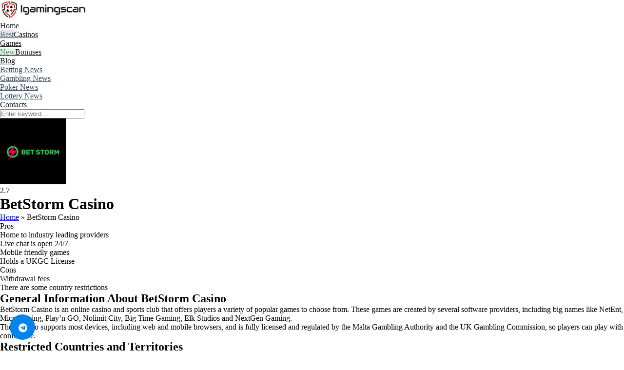

--- FILE ---
content_type: text/html; charset=UTF-8
request_url: https://igamingscan.com/casino/betstorm-casino/
body_size: 28124
content:
<!DOCTYPE html> <html lang="en-US"> <head> <!-- Google tag (gtag.js) --> <script async src="https://www.googletagmanager.com/gtag/js?id=G-4ZQLE1LXC6"></script> <script>
  window.dataLayer = window.dataLayer || [];
  function gtag(){dataLayer.push(arguments);}
  gtag('js', new Date());

  gtag('config', 'G-4ZQLE1LXC6');
</script> <!-- Google Tag Manager --> <script>(function(w,d,s,l,i){w[l]=w[l]||[];w[l].push({'gtm.start':
new Date().getTime(),event:'gtm.js'});var f=d.getElementsByTagName(s)[0],
j=d.createElement(s),dl=l!='dataLayer'?'&l='+l:'';j.async=true;j.src=
'https://www.googletagmanager.com/gtm.js?id='+i+dl;f.parentNode.insertBefore(j,f);
})(window,document,'script','dataLayer','GTM-WSS68VD');</script> <!-- End Google Tag Manager --> <!-- Yandex.Metrika counter --> <script type="text/javascript" >
   (function(m,e,t,r,i,k,a){m[i]=m[i]||function(){(m[i].a=m[i].a||[]).push(arguments)};
   m[i].l=1*new Date();
   for (var j = 0; j < document.scripts.length; j++) {if (document.scripts[j].src === r) { return; }}
   k=e.createElement(t),a=e.getElementsByTagName(t)[0],k.async=1,k.src=r,a.parentNode.insertBefore(k,a)})
   (window, document, "script", "https://mc.yandex.ru/metrika/tag.js", "ym");

   ym(95897009, "init", {
        clickmap:true,
        trackLinks:true,
        accurateTrackBounce:true,
        webvisor:true
   });
</script> <noscript><div><img src="https://mc.yandex.ru/watch/95897009" style="position:absolute; left:-9999px;" alt=""/></div></noscript> <!-- /Yandex.Metrika counter --> <meta charset="UTF-8"/> <meta http-equiv="X-UA-Compatible" content="IE=edge"/> <meta name="viewport" id="viewport" content="width=device-width, initial-scale=1.0, maximum-scale=1.0, minimum-scale=1.0, user-scalable=no"/> <meta name='robots' content='index, follow, max-image-preview:large, max-snippet:-1, max-video-preview:-1'/> <!-- This site is optimized with the Yoast SEO plugin v21.1 - https://yoast.com/wordpress/plugins/seo/ --> <title>BetStorm Casino Review - Igamingscan</title> <meta name="description" content="BetStorm Casino has an extensive catalog of table games, perfect for players who like to switch between games or aren&#039;t fans of slots"/> <link rel="canonical" href="https://igamingscan.com/casino/betstorm-casino/"/> <meta property="og:locale" content="en_US"/> <meta property="og:type" content="article"/> <meta property="og:title" content="BetStorm Casino Review - Igamingscan"/> <meta property="og:description" content="BetStorm Casino has an extensive catalog of table games, perfect for players who like to switch between games or aren&#039;t fans of slots"/> <meta property="og:url" content="https://igamingscan.com/casino/betstorm-casino/"/> <meta property="og:site_name" content="Igamingscan"/> <meta property="article:modified_time" content="2023-07-03T15:30:28+00:00"/> <meta property="og:image" content="http://igamingscan.com/wp-content/uploads/2023/02/200-betstorm-casino-logo.png"/> <meta property="og:image:width" content="400"/> <meta property="og:image:height" content="400"/> <meta property="og:image:type" content="image/png"/> <meta name="twitter:card" content="summary_large_image"/> <meta name="twitter:label1" content="Est. reading time"/> <meta name="twitter:data1" content="4 minutes"/> <script type="application/ld+json" class="yoast-schema-graph">{"@context":"https://schema.org","@graph":[{"@type":"WebPage","@id":"https://igamingscan.com/casino/betstorm-casino/","url":"https://igamingscan.com/casino/betstorm-casino/","name":"BetStorm Casino Review - Igamingscan","isPartOf":{"@id":"https://igamingscan.com/#website"},"primaryImageOfPage":{"@id":"https://igamingscan.com/casino/betstorm-casino/#primaryimage"},"image":{"@id":"https://igamingscan.com/casino/betstorm-casino/#primaryimage"},"thumbnailUrl":"https://igamingscan.com/wp-content/uploads/2023/02/200-betstorm-casino-logo.png","datePublished":"2023-02-21T22:54:35+00:00","dateModified":"2023-07-03T15:30:28+00:00","description":"BetStorm Casino has an extensive catalog of table games, perfect for players who like to switch between games or aren't fans of slots","breadcrumb":{"@id":"https://igamingscan.com/casino/betstorm-casino/#breadcrumb"},"inLanguage":"en-US","potentialAction":[{"@type":"ReadAction","target":["https://igamingscan.com/casino/betstorm-casino/"]}]},{"@type":"ImageObject","inLanguage":"en-US","@id":"https://igamingscan.com/casino/betstorm-casino/#primaryimage","url":"https://igamingscan.com/wp-content/uploads/2023/02/200-betstorm-casino-logo.png","contentUrl":"https://igamingscan.com/wp-content/uploads/2023/02/200-betstorm-casino-logo.png","width":400,"height":400,"caption":"BetStorm Casino"},{"@type":"BreadcrumbList","@id":"https://igamingscan.com/casino/betstorm-casino/#breadcrumb","itemListElement":[{"@type":"ListItem","position":1,"name":"Home","item":"https://igamingscan.com/"},{"@type":"ListItem","position":2,"name":"BetStorm Casino"}]},{"@type":"WebSite","@id":"https://igamingscan.com/#website","url":"https://igamingscan.com/","name":"Igamingscan","description":"","publisher":{"@id":"https://igamingscan.com/#organization"},"potentialAction":[{"@type":"SearchAction","target":{"@type":"EntryPoint","urlTemplate":"https://igamingscan.com/?s={search_term_string}"},"query-input":"required name=search_term_string"}],"inLanguage":"en-US"},{"@type":"Organization","@id":"https://igamingscan.com/#organization","name":"Igamingscan","url":"https://igamingscan.com/","logo":{"@type":"ImageObject","inLanguage":"en-US","@id":"https://igamingscan.com/#/schema/logo/image/","url":"https://igamingscan.com/wp-content/uploads/2023/01/cropped-igamescan_new.png","contentUrl":"https://igamingscan.com/wp-content/uploads/2023/01/cropped-igamescan_new.png","width":1500,"height":339,"caption":"Igamingscan"},"image":{"@id":"https://igamingscan.com/#/schema/logo/image/"}}]}</script> <!-- / Yoast SEO plugin. --> <link rel='dns-prefetch' href='//kit.fontawesome.com'/> <link rel='dns-prefetch' href='//fonts.googleapis.com'/> <style id='wp-img-auto-sizes-contain-inline-css' type='text/css'> img:is([sizes=auto i],[sizes^="auto," i]){contain-intrinsic-size:3000px 1500px} /*# sourceURL=wp-img-auto-sizes-contain-inline-css */ </style> <style id='wp-block-library-inline-css' type='text/css'> :root{--wp-block-synced-color:#7a00df;--wp-block-synced-color--rgb:122,0,223;--wp-bound-block-color:var(--wp-block-synced-color);--wp-editor-canvas-background:#ddd;--wp-admin-theme-color:#007cba;--wp-admin-theme-color--rgb:0,124,186;--wp-admin-theme-color-darker-10:#006ba1;--wp-admin-theme-color-darker-10--rgb:0,107,160.5;--wp-admin-theme-color-darker-20:#005a87;--wp-admin-theme-color-darker-20--rgb:0,90,135;--wp-admin-border-width-focus:2px}@media (min-resolution:192dpi){:root{--wp-admin-border-width-focus:1.5px}}.wp-element-button{cursor:pointer}:root .has-very-light-gray-background-color{background-color:#eee}:root .has-very-dark-gray-background-color{background-color:#313131}:root .has-very-light-gray-color{color:#eee}:root .has-very-dark-gray-color{color:#313131}:root .has-vivid-green-cyan-to-vivid-cyan-blue-gradient-background{background:linear-gradient(135deg,#00d084,#0693e3)}:root .has-purple-crush-gradient-background{background:linear-gradient(135deg,#34e2e4,#4721fb 50%,#ab1dfe)}:root .has-hazy-dawn-gradient-background{background:linear-gradient(135deg,#faaca8,#dad0ec)}:root .has-subdued-olive-gradient-background{background:linear-gradient(135deg,#fafae1,#67a671)}:root .has-atomic-cream-gradient-background{background:linear-gradient(135deg,#fdd79a,#004a59)}:root .has-nightshade-gradient-background{background:linear-gradient(135deg,#330968,#31cdcf)}:root .has-midnight-gradient-background{background:linear-gradient(135deg,#020381,#2874fc)}:root{--wp--preset--font-size--normal:16px;--wp--preset--font-size--huge:42px}.has-regular-font-size{font-size:1em}.has-larger-font-size{font-size:2.625em}.has-normal-font-size{font-size:var(--wp--preset--font-size--normal)}.has-huge-font-size{font-size:var(--wp--preset--font-size--huge)}.has-text-align-center{text-align:center}.has-text-align-left{text-align:left}.has-text-align-right{text-align:right}.has-fit-text{white-space:nowrap!important}#end-resizable-editor-section{display:none}.aligncenter{clear:both}.items-justified-left{justify-content:flex-start}.items-justified-center{justify-content:center}.items-justified-right{justify-content:flex-end}.items-justified-space-between{justify-content:space-between}.screen-reader-text{border:0;clip-path:inset(50%);height:1px;margin:-1px;overflow:hidden;padding:0;position:absolute;width:1px;word-wrap:normal!important}.screen-reader-text:focus{background-color:#ddd;clip-path:none;color:#444;display:block;font-size:1em;height:auto;left:5px;line-height:normal;padding:15px 23px 14px;text-decoration:none;top:5px;width:auto;z-index:100000}html :where(.has-border-color){border-style:solid}html :where([style*=border-top-color]){border-top-style:solid}html :where([style*=border-right-color]){border-right-style:solid}html :where([style*=border-bottom-color]){border-bottom-style:solid}html :where([style*=border-left-color]){border-left-style:solid}html :where([style*=border-width]){border-style:solid}html :where([style*=border-top-width]){border-top-style:solid}html :where([style*=border-right-width]){border-right-style:solid}html :where([style*=border-bottom-width]){border-bottom-style:solid}html :where([style*=border-left-width]){border-left-style:solid}html :where(img[class*=wp-image-]){height:auto;max-width:100%}:where(figure){margin:0 0 1em}html :where(.is-position-sticky){--wp-admin--admin-bar--position-offset:var(--wp-admin--admin-bar--height,0px)}@media screen and (max-width:600px){html :where(.is-position-sticky){--wp-admin--admin-bar--position-offset:0px}}  /*# sourceURL=wp-block-library-inline-css */ </style><style id='global-styles-inline-css' type='text/css'>
:root{--wp--preset--aspect-ratio--square: 1;--wp--preset--aspect-ratio--4-3: 4/3;--wp--preset--aspect-ratio--3-4: 3/4;--wp--preset--aspect-ratio--3-2: 3/2;--wp--preset--aspect-ratio--2-3: 2/3;--wp--preset--aspect-ratio--16-9: 16/9;--wp--preset--aspect-ratio--9-16: 9/16;--wp--preset--color--black: #000000;--wp--preset--color--cyan-bluish-gray: #abb8c3;--wp--preset--color--white: #ffffff;--wp--preset--color--pale-pink: #f78da7;--wp--preset--color--vivid-red: #cf2e2e;--wp--preset--color--luminous-vivid-orange: #ff6900;--wp--preset--color--luminous-vivid-amber: #fcb900;--wp--preset--color--light-green-cyan: #7bdcb5;--wp--preset--color--vivid-green-cyan: #00d084;--wp--preset--color--pale-cyan-blue: #8ed1fc;--wp--preset--color--vivid-cyan-blue: #0693e3;--wp--preset--color--vivid-purple: #9b51e0;--wp--preset--color--mercury-main: #636e72;--wp--preset--color--mercury-second: #d63031;--wp--preset--color--mercury-white: #fff;--wp--preset--color--mercury-gray: #263238;--wp--preset--color--mercury-emerald: #2edd6c;--wp--preset--color--mercury-alizarin: #e74c3c;--wp--preset--color--mercury-wisteria: #8e44ad;--wp--preset--color--mercury-peter-river: #3498db;--wp--preset--color--mercury-clouds: #ecf0f1;--wp--preset--gradient--vivid-cyan-blue-to-vivid-purple: linear-gradient(135deg,rgb(6,147,227) 0%,rgb(155,81,224) 100%);--wp--preset--gradient--light-green-cyan-to-vivid-green-cyan: linear-gradient(135deg,rgb(122,220,180) 0%,rgb(0,208,130) 100%);--wp--preset--gradient--luminous-vivid-amber-to-luminous-vivid-orange: linear-gradient(135deg,rgb(252,185,0) 0%,rgb(255,105,0) 100%);--wp--preset--gradient--luminous-vivid-orange-to-vivid-red: linear-gradient(135deg,rgb(255,105,0) 0%,rgb(207,46,46) 100%);--wp--preset--gradient--very-light-gray-to-cyan-bluish-gray: linear-gradient(135deg,rgb(238,238,238) 0%,rgb(169,184,195) 100%);--wp--preset--gradient--cool-to-warm-spectrum: linear-gradient(135deg,rgb(74,234,220) 0%,rgb(151,120,209) 20%,rgb(207,42,186) 40%,rgb(238,44,130) 60%,rgb(251,105,98) 80%,rgb(254,248,76) 100%);--wp--preset--gradient--blush-light-purple: linear-gradient(135deg,rgb(255,206,236) 0%,rgb(152,150,240) 100%);--wp--preset--gradient--blush-bordeaux: linear-gradient(135deg,rgb(254,205,165) 0%,rgb(254,45,45) 50%,rgb(107,0,62) 100%);--wp--preset--gradient--luminous-dusk: linear-gradient(135deg,rgb(255,203,112) 0%,rgb(199,81,192) 50%,rgb(65,88,208) 100%);--wp--preset--gradient--pale-ocean: linear-gradient(135deg,rgb(255,245,203) 0%,rgb(182,227,212) 50%,rgb(51,167,181) 100%);--wp--preset--gradient--electric-grass: linear-gradient(135deg,rgb(202,248,128) 0%,rgb(113,206,126) 100%);--wp--preset--gradient--midnight: linear-gradient(135deg,rgb(2,3,129) 0%,rgb(40,116,252) 100%);--wp--preset--font-size--small: 13px;--wp--preset--font-size--medium: 20px;--wp--preset--font-size--large: 36px;--wp--preset--font-size--x-large: 42px;--wp--preset--spacing--20: 0.44rem;--wp--preset--spacing--30: 0.67rem;--wp--preset--spacing--40: 1rem;--wp--preset--spacing--50: 1.5rem;--wp--preset--spacing--60: 2.25rem;--wp--preset--spacing--70: 3.38rem;--wp--preset--spacing--80: 5.06rem;--wp--preset--shadow--natural: 6px 6px 9px rgba(0, 0, 0, 0.2);--wp--preset--shadow--deep: 12px 12px 50px rgba(0, 0, 0, 0.4);--wp--preset--shadow--sharp: 6px 6px 0px rgba(0, 0, 0, 0.2);--wp--preset--shadow--outlined: 6px 6px 0px -3px rgb(255, 255, 255), 6px 6px rgb(0, 0, 0);--wp--preset--shadow--crisp: 6px 6px 0px rgb(0, 0, 0);}:where(.is-layout-flex){gap: 0.5em;}:where(.is-layout-grid){gap: 0.5em;}body .is-layout-flex{display: flex;}.is-layout-flex{flex-wrap: wrap;align-items: center;}.is-layout-flex > :is(*, div){margin: 0;}body .is-layout-grid{display: grid;}.is-layout-grid > :is(*, div){margin: 0;}:where(.wp-block-columns.is-layout-flex){gap: 2em;}:where(.wp-block-columns.is-layout-grid){gap: 2em;}:where(.wp-block-post-template.is-layout-flex){gap: 1.25em;}:where(.wp-block-post-template.is-layout-grid){gap: 1.25em;}.has-black-color{color: var(--wp--preset--color--black) !important;}.has-cyan-bluish-gray-color{color: var(--wp--preset--color--cyan-bluish-gray) !important;}.has-white-color{color: var(--wp--preset--color--white) !important;}.has-pale-pink-color{color: var(--wp--preset--color--pale-pink) !important;}.has-vivid-red-color{color: var(--wp--preset--color--vivid-red) !important;}.has-luminous-vivid-orange-color{color: var(--wp--preset--color--luminous-vivid-orange) !important;}.has-luminous-vivid-amber-color{color: var(--wp--preset--color--luminous-vivid-amber) !important;}.has-light-green-cyan-color{color: var(--wp--preset--color--light-green-cyan) !important;}.has-vivid-green-cyan-color{color: var(--wp--preset--color--vivid-green-cyan) !important;}.has-pale-cyan-blue-color{color: var(--wp--preset--color--pale-cyan-blue) !important;}.has-vivid-cyan-blue-color{color: var(--wp--preset--color--vivid-cyan-blue) !important;}.has-vivid-purple-color{color: var(--wp--preset--color--vivid-purple) !important;}.has-black-background-color{background-color: var(--wp--preset--color--black) !important;}.has-cyan-bluish-gray-background-color{background-color: var(--wp--preset--color--cyan-bluish-gray) !important;}.has-white-background-color{background-color: var(--wp--preset--color--white) !important;}.has-pale-pink-background-color{background-color: var(--wp--preset--color--pale-pink) !important;}.has-vivid-red-background-color{background-color: var(--wp--preset--color--vivid-red) !important;}.has-luminous-vivid-orange-background-color{background-color: var(--wp--preset--color--luminous-vivid-orange) !important;}.has-luminous-vivid-amber-background-color{background-color: var(--wp--preset--color--luminous-vivid-amber) !important;}.has-light-green-cyan-background-color{background-color: var(--wp--preset--color--light-green-cyan) !important;}.has-vivid-green-cyan-background-color{background-color: var(--wp--preset--color--vivid-green-cyan) !important;}.has-pale-cyan-blue-background-color{background-color: var(--wp--preset--color--pale-cyan-blue) !important;}.has-vivid-cyan-blue-background-color{background-color: var(--wp--preset--color--vivid-cyan-blue) !important;}.has-vivid-purple-background-color{background-color: var(--wp--preset--color--vivid-purple) !important;}.has-black-border-color{border-color: var(--wp--preset--color--black) !important;}.has-cyan-bluish-gray-border-color{border-color: var(--wp--preset--color--cyan-bluish-gray) !important;}.has-white-border-color{border-color: var(--wp--preset--color--white) !important;}.has-pale-pink-border-color{border-color: var(--wp--preset--color--pale-pink) !important;}.has-vivid-red-border-color{border-color: var(--wp--preset--color--vivid-red) !important;}.has-luminous-vivid-orange-border-color{border-color: var(--wp--preset--color--luminous-vivid-orange) !important;}.has-luminous-vivid-amber-border-color{border-color: var(--wp--preset--color--luminous-vivid-amber) !important;}.has-light-green-cyan-border-color{border-color: var(--wp--preset--color--light-green-cyan) !important;}.has-vivid-green-cyan-border-color{border-color: var(--wp--preset--color--vivid-green-cyan) !important;}.has-pale-cyan-blue-border-color{border-color: var(--wp--preset--color--pale-cyan-blue) !important;}.has-vivid-cyan-blue-border-color{border-color: var(--wp--preset--color--vivid-cyan-blue) !important;}.has-vivid-purple-border-color{border-color: var(--wp--preset--color--vivid-purple) !important;}.has-vivid-cyan-blue-to-vivid-purple-gradient-background{background: var(--wp--preset--gradient--vivid-cyan-blue-to-vivid-purple) !important;}.has-light-green-cyan-to-vivid-green-cyan-gradient-background{background: var(--wp--preset--gradient--light-green-cyan-to-vivid-green-cyan) !important;}.has-luminous-vivid-amber-to-luminous-vivid-orange-gradient-background{background: var(--wp--preset--gradient--luminous-vivid-amber-to-luminous-vivid-orange) !important;}.has-luminous-vivid-orange-to-vivid-red-gradient-background{background: var(--wp--preset--gradient--luminous-vivid-orange-to-vivid-red) !important;}.has-very-light-gray-to-cyan-bluish-gray-gradient-background{background: var(--wp--preset--gradient--very-light-gray-to-cyan-bluish-gray) !important;}.has-cool-to-warm-spectrum-gradient-background{background: var(--wp--preset--gradient--cool-to-warm-spectrum) !important;}.has-blush-light-purple-gradient-background{background: var(--wp--preset--gradient--blush-light-purple) !important;}.has-blush-bordeaux-gradient-background{background: var(--wp--preset--gradient--blush-bordeaux) !important;}.has-luminous-dusk-gradient-background{background: var(--wp--preset--gradient--luminous-dusk) !important;}.has-pale-ocean-gradient-background{background: var(--wp--preset--gradient--pale-ocean) !important;}.has-electric-grass-gradient-background{background: var(--wp--preset--gradient--electric-grass) !important;}.has-midnight-gradient-background{background: var(--wp--preset--gradient--midnight) !important;}.has-small-font-size{font-size: var(--wp--preset--font-size--small) !important;}.has-medium-font-size{font-size: var(--wp--preset--font-size--medium) !important;}.has-large-font-size{font-size: var(--wp--preset--font-size--large) !important;}.has-x-large-font-size{font-size: var(--wp--preset--font-size--x-large) !important;}
/*# sourceURL=global-styles-inline-css */
</style>
 <style id='classic-theme-styles-inline-css' type='text/css'> /*! This file is auto-generated */ .wp-block-button__link{color:#fff;background-color:#32373c;border-radius:9999px;box-shadow:none;text-decoration:none;padding:calc(.667em + 2px) calc(1.333em + 2px);font-size:1.125em}.wp-block-file__button{background:#32373c;color:#fff;text-decoration:none} /*# sourceURL=/wp-includes/css/classic-themes.min.css */ </style> <link rel='stylesheet' id='aces-style-css' href='https://igamingscan.com/wp-content/plugins/aces/css/aces-style.css' type='text/css' media='all'/> <link rel='stylesheet' id='aces-media-css' href='https://igamingscan.com/wp-content/plugins/aces/css/aces-media.css' type='text/css' media='all'/> <link rel='stylesheet' id='expert-review-style-css' href='https://igamingscan.com/wp-content/plugins/expert-review/assets/public/css/styles.min.css' type='text/css' media='all'/> <link rel='stylesheet' id='my-popup-style-css' href='https://igamingscan.com/wp-content/plugins/my-popup/assets/public/css/styles.min.css' type='text/css' media='all'/> <link rel='stylesheet' id='mercury-googlefonts-css' href='//fonts.googleapis.com/css2?family=Roboto:wght@300;400;700;900&#038;display=swap' type='text/css' media='all'/> <link rel='stylesheet' id='owl-carousel-css' href='https://igamingscan.com/wp-content/themes/mercury/css/owl.carousel.min.css' type='text/css' media='all'/> <link rel='stylesheet' id='owl-carousel-animate-css' href='https://igamingscan.com/wp-content/themes/mercury/css/animate.css' type='text/css' media='all'/> <link rel='stylesheet' id='mercury-style-css' href='https://igamingscan.com/wp-content/themes/mercury/style.css' type='text/css' media='all'/> <style id='mercury-style-inline-css' type='text/css'> /* Main Color */ .has-mercury-main-color, .home-page .textwidget a:hover, .space-header-2-top-soc a:hover, .space-header-menu ul.main-menu li a:hover, .space-header-menu ul.main-menu li:hover a, .space-header-2-nav ul.main-menu li a:hover, .space-header-2-nav ul.main-menu li:hover a, .space-page-content a:hover, .space-pros-cons ul li a:hover, .space-pros-cons ol li a:hover, .space-companies-2-archive-item-desc a:hover, .space-organizations-3-archive-item-terms-ins a:hover, .space-organizations-7-archive-item-terms a:hover, .space-organizations-8-archive-item-terms a:hover, .space-comments-form-box p.comment-notes span.required, form.comment-form p.comment-notes span.required { color: #636e72; } input[type="submit"], .has-mercury-main-background-color, .space-block-title span:after, .space-widget-title span:after, .space-companies-archive-item-button a, .space-companies-sidebar-item-button a, .space-organizations-3-archive-item-count, .space-organizations-3-archive-item-count-2, .space-units-archive-item-button a, .space-units-sidebar-item-button a, .space-aces-single-offer-info-button-ins a, .space-offers-archive-item-button a, .home-page .widget_mc4wp_form_widget .space-widget-title::after, .space-content-section .widget_mc4wp_form_widget .space-widget-title::after { background-color: #636e72; } .space-header-menu ul.main-menu li a:hover, .space-header-menu ul.main-menu li:hover a, .space-header-2-nav ul.main-menu li a:hover, .space-header-2-nav ul.main-menu li:hover a { border-bottom: 2px solid #636e72; } .space-header-2-top-soc a:hover { border: 1px solid #636e72; } .space-companies-archive-item-button a:hover, .space-units-archive-item-button a:hover, .space-offers-archive-item-button a:hover, .space-aces-single-offer-info-button-ins a:hover { box-shadow: 0px 8px 30px 0px rgba(99,110,114, 0.60) !important; } /* Second Color */ .has-mercury-second-color, .space-page-content a, .space-pros-cons ul li a, .space-pros-cons ol li a, .space-page-content ul li:before, .home-page .textwidget ul li:before, .space-widget ul li a:hover, .space-page-content ul.space-mark li:before, .home-page .textwidget a, #recentcomments li a:hover, #recentcomments li span.comment-author-link a:hover, h3.comment-reply-title small a, .space-companies-sidebar-2-item-desc a, .space-companies-sidebar-item-title p a, .space-companies-archive-item-short-desc a, .space-companies-2-archive-item-desc a, .space-organizations-3-archive-item-terms-ins a, .space-organizations-7-archive-item-terms a, .space-organizations-8-archive-item-terms a, .space-organization-content-info a, .space-organization-style-2-calltoaction-text-ins a, .space-organization-details-item-title span, .space-organization-style-2-ratings-all-item-value i, .space-organization-style-2-calltoaction-text-ins a, .space-organization-content-short-desc a, .space-organization-header-short-desc a, .space-organization-content-rating-stars i, .space-organization-content-rating-overall .star-rating .star, .space-companies-archive-item-rating .star-rating .star, .space-organization-content-logo-stars i, .space-organization-content-logo-stars .star-rating .star, .space-companies-2-archive-item-rating .star-rating .star, .space-organizations-3-archive-item-rating-box .star-rating .star, .space-organizations-4-archive-item-title .star-rating .star, .space-companies-sidebar-2-item-rating .star-rating .star, .space-comments-list-item-date a.comment-reply-link, .space-categories-list-box ul li a, .space-news-10-item-category a, .small .space-news-11-item-category a, #scrolltop, .widget_mc4wp_form_widget .mc4wp-response a, .space-header-height.dark .space-header-menu ul.main-menu li a:hover, .space-header-height.dark .space-header-menu ul.main-menu li:hover a, .space-header-2-height.dark .space-header-2-nav ul.main-menu li a:hover, .space-header-2-height.dark .space-header-2-nav ul.main-menu li:hover a, .space-header-2-height.dark .space-header-2-top-soc a:hover, .space-organization-header-logo-rating i { color: #d63031; } .space-title-box-category a, .has-mercury-second-background-color, .space-organization-details-item-links a:hover, .space-news-2-small-item-img-category a, .space-news-2-item-big-box-category span, .space-block-title span:before, .space-widget-title span:before, .space-news-4-item.small-news-block .space-news-4-item-img-category a, .space-news-4-item.big-news-block .space-news-4-item-top-category span, .space-news-6-item-top-category span, .space-news-7-item-category span, .space-news-3-item-img-category a, .space-news-8-item-title-category span, .space-news-9-item-info-category span, .space-archive-loop-item-img-category a, .space-organizations-3-archive-item:first-child .space-organizations-3-archive-item-count, .space-organizations-3-archive-item:first-child .space-organizations-3-archive-item-count-2, .space-single-offer.space-dark-style .space-aces-single-offer-info-button-ins a, .space-offers-archive-item.space-dark-style .space-offers-archive-item-button a, nav.pagination a, nav.comments-pagination a, nav.pagination-post a span.page-number, .widget_tag_cloud a, .space-footer-top-age span.age-limit, .space-footer-top-soc a:hover, .home-page .widget_mc4wp_form_widget .mc4wp-form-fields .space-subscribe-filds button, .space-content-section .widget_mc4wp_form_widget .mc4wp-form-fields .space-subscribe-filds button { background-color: #d63031; } .space-footer-top-soc a:hover, .space-header-2-height.dark .space-header-2-top-soc a:hover, .space-categories-list-box ul li a { border: 1px solid #d63031; } .space-header-height.dark .space-header-menu ul.main-menu li a:hover, .space-header-height.dark .space-header-menu ul.main-menu li:hover a, .space-header-2-height.dark .space-header-2-nav ul.main-menu li a:hover, .space-header-2-height.dark .space-header-2-nav ul.main-menu li:hover a { border-bottom: 2px solid #d63031; } .space-offers-archive-item.space-dark-style .space-offers-archive-item-button a:hover, .space-single-offer.space-dark-style .space-aces-single-offer-info-button-ins a:hover { box-shadow: 0px 8px 30px 0px rgba(214,48,49, 0.60) !important; } /* Stars Color */ .star, .fa-star { color: #fdcb6e!important; } .space-rating-star-background { background-color: #fdcb6e; } /* Custom header layout colors */ /* --- Header #1 Style --- */ .space-header-height .space-header-wrap { background-color: #ffffff; } .space-header-height .space-header-top, .space-header-height .space-header-logo-ins:after { background-color: #f5f6fa; } .space-header-height .space-header-top-soc a, .space-header-height .space-header-top-menu ul li a { color: #7f8c8d; } .space-header-height .space-header-top-soc a:hover , .space-header-height .space-header-top-menu ul li a:hover { color: #ffffff; } .space-header-height .space-header-logo a { color: #2d3436; } .space-header-height .space-header-logo span { color: #7f8c8d; } .space-header-height .space-header-menu ul.main-menu li, .space-header-height .space-header-menu ul.main-menu li a, .space-header-height .space-header-search { color: #151515; } .space-header-height .space-mobile-menu-icon div { background-color: #151515; } .space-header-height .space-header-menu ul.main-menu li a:hover, .space-header-height .space-header-menu ul.main-menu li:hover a { color: #d63031; border-bottom: 2px solid #d63031; } .space-header-height .space-header-menu ul.main-menu li ul.sub-menu { background-color: #ffffff; } .space-header-height .space-header-menu ul.main-menu li ul.sub-menu li.menu-item-has-children:after, .space-header-height .space-header-menu ul.main-menu li ul.sub-menu li a { color: #34495e; border-bottom: 1px solid transparent; } .space-header-height .space-header-menu ul.main-menu li ul.sub-menu li a:hover { border-bottom: 1px solid transparent; color: #b2bec3; text-decoration: none; } /* --- Header #2 Style --- */ .space-header-2-height .space-header-2-wrap, .space-header-2-height .space-header-2-wrap.fixed .space-header-2-nav { background-color: #ffffff; } .space-header-2-height .space-header-2-top-ins { border-bottom: 1px solid #f5f6fa; } .space-header-2-height .space-header-2-top-soc a, .space-header-2-height .space-header-search { color: #7f8c8d; } .space-header-2-height .space-header-2-top-soc a { border: 1px solid #7f8c8d; } .space-header-2-height .space-mobile-menu-icon div { background-color: #7f8c8d; } .space-header-2-height .space-header-2-top-soc a:hover { color: #ffffff; border: 1px solid #ffffff; } .space-header-2-height .space-header-2-top-logo a { color: #2d3436; } .space-header-2-height .space-header-2-top-logo span { color: #7f8c8d; } .space-header-2-height .space-header-2-nav ul.main-menu li, .space-header-2-height .space-header-2-nav ul.main-menu li a { color: #151515; } .space-header-2-height .space-header-2-nav ul.main-menu li a:hover, .space-header-2-height .space-header-2-nav ul.main-menu li:hover a { color: #d63031; border-bottom: 2px solid #d63031; } .space-header-2-height .space-header-2-nav ul.main-menu li ul.sub-menu { background-color: #ffffff; } .space-header-2-height .space-header-2-nav ul.main-menu li ul.sub-menu li a, .space-header-2-height .space-header-2-nav ul.main-menu li ul.sub-menu li.menu-item-has-children:after { color: #34495e; border-bottom: 1px solid transparent; } .space-header-2-height .space-header-2-nav ul.main-menu li ul.sub-menu li a:hover { border-bottom: 1px solid transparent; color: #b2bec3; text-decoration: none; } /* --- Mobile Menu Style --- */ .space-mobile-menu .space-mobile-menu-block { background-color: #ffffff; } .space-mobile-menu .space-mobile-menu-copy { border-top: 1px solid #f5f6fa; } .space-mobile-menu .space-mobile-menu-copy { color: #7f8c8d; } .space-mobile-menu .space-mobile-menu-copy a { color: #7f8c8d; } .space-mobile-menu .space-mobile-menu-copy a:hover { color: #ffffff; } .space-mobile-menu .space-mobile-menu-header a { color: #2d3436; } .space-mobile-menu .space-mobile-menu-header span { color: #7f8c8d; } .space-mobile-menu .space-mobile-menu-list ul li { color: #151515; } .space-mobile-menu .space-mobile-menu-list ul li a { color: #151515; } .space-mobile-menu .space-close-icon .to-right, .space-mobile-menu .space-close-icon .to-left { background-color: #151515; } /* --- New - Label for the main menu items --- */ ul.main-menu > li.new > a:before, .space-mobile-menu-list > ul > li.new:before { content: "New"; color: #5b9765; background-color: #e6f5e9; } /* --- Best - Label for the main menu items --- */ ul.main-menu > li.best > a:before, .space-mobile-menu-list > ul > li.best:before { content: "Best"; color: #636e72; background-color: #dfe6e9; } /* --- Hot - Label for the main menu items --- */ ul.main-menu > li.hot > a:before, .space-mobile-menu-list > ul > li.hot:before { content: "Hot"; color: #a33632; background-color: #ff7979; } /* --- Top - Label for the main menu items --- */ ul.main-menu > li.top > a:before, .space-mobile-menu-list > ul > li.top:before { content: "Top"; color: #d63031; background-color: #fec3c4; } /* --- Fair - Label for the main menu items --- */ ul.main-menu > li.fair > a:before, .space-mobile-menu-list > ul > li.fair:before { content: "Fair"; color: #636e72; background-color: #dfe6e9; } /* Play Now - The button color */ .space-organization-content-button a, .space-unit-content-button a, .space-organizations-3-archive-item-button-ins a, .space-organizations-4-archive-item-button-two-ins a, .space-shortcode-wrap .space-organizations-3-archive-item-button-ins a, .space-shortcode-wrap .space-organizations-4-archive-item-button-two-ins a { color: #ffffff !important; background-color: #d63031 !important; } .space-organization-content-button a:hover, .space-unit-content-button a:hover, .space-organizations-3-archive-item-button-ins a:hover, .space-organizations-4-archive-item-button-two-ins a:hover { box-shadow: 0px 0px 15px 0px rgba(214,48,49, 0.55) !important; } .space-organization-header-button a.space-style-2-button, .space-organization-style-2-calltoaction-button-ins a.space-calltoaction-button, .space-style-3-organization-header-button a.space-style-3-button, .space-organizations-7-archive-item-button-two a, .space-organizations-8-archive-item-button-two a, .space-organization-float-bar-button-wrap a { color: #ffffff !important; background-color: #d63031 !important; box-shadow: 0px 5px 15px 0px rgba(214,48,49, 0.55) !important; } .space-organization-header-button a.space-style-2-button:hover, .space-organization-style-2-calltoaction-button-ins a.space-calltoaction-button:hover, .space-style-3-organization-header-button a.space-style-3-button:hover, .space-organizations-7-archive-item-button-two a:hover, .space-organizations-8-archive-item-button-two a:hover, .space-organization-float-bar-button-wrap a:hover { box-shadow: 0px 5px 15px 0px rgba(214,48,49, 0) !important; } .space-organizations-5-archive-item-button1 a, .space-organizations-6-archive-item-button1 a, .space-units-2-archive-item-button1 a, .space-units-3-archive-item-button1 a { color: #ffffff !important; background-color: #d63031 !important; box-shadow: 0px 10px 15px 0px rgba(214,48,49, 0.5) !important; } .space-organizations-5-archive-item-button1 a:hover, .space-organizations-6-archive-item-button1 a:hover, .space-units-2-archive-item-button1 a:hover, .space-units-3-archive-item-button1 a:hover { box-shadow: 0px 10px 15px 0px rgba(214,48,49, 0) !important; } /* Read Review - The button color */ .space-organizations-3-archive-item-button-ins a:last-child, .space-organizations-4-archive-item-button-one-ins a, .space-shortcode-wrap .space-organizations-4-archive-item-button-one-ins a { color: #ffffff !important; background-color: #b2bec3 !important; } .space-organizations-3-archive-item-button-ins a:last-child:hover, .space-organizations-4-archive-item-button-one-ins a:hover { box-shadow: 0px 0px 15px 0px rgba(178,190,195, 0.55) !important; } /*# sourceURL=mercury-style-inline-css */ </style> <link rel='stylesheet' id='mercury-media-css' href='https://igamingscan.com/wp-content/themes/mercury/css/media.css' type='text/css' media='all'/> <script type="text/javascript" src="https://igamingscan.com/wp-includes/js/jquery/jquery.min.js" id="jquery-core-js"></script> <style>.pseudo-clearfy-link { color: #008acf; cursor: pointer;}.pseudo-clearfy-link:hover { text-decoration: none;}</style><link rel="pingback" href="https://igamingscan.com/xmlrpc.php"> <meta name="theme-color" content="#f5f6fa"/> <meta name="msapplication-navbutton-color" content="#f5f6fa"/> <meta name="apple-mobile-web-app-status-bar-style" content="#f5f6fa"/> <link rel="icon" href="https://igamingscan.com/wp-content/uploads/2022/11/cropped-cropped-igamescan_logo-32x32.png" sizes="32x32"/> <link rel="icon" href="https://igamingscan.com/wp-content/uploads/2022/11/cropped-cropped-igamescan_logo-192x192.png" sizes="192x192"/> <link rel="apple-touch-icon" href="https://igamingscan.com/wp-content/uploads/2022/11/cropped-cropped-igamescan_logo-180x180.png"/> <meta name="msapplication-TileImage" content="https://igamingscan.com/wp-content/uploads/2022/11/cropped-cropped-igamescan_logo-270x270.png"/> </head> <body ontouchstart class="wp-singular casino-template-default single single-casino postid-1394 wp-custom-logo wp-theme-mercury"> <div class="space-box relative"> <!-- Header Start --> <div class="space-header-height relative "> <div class="space-header-wrap space-header-float relative"> <div class="space-header relative"> <div class="space-header-ins space-wrapper relative"> <div class="space-header-logo box-25 left relative"> <div class="space-header-logo-ins relative"> <a href="https://igamingscan.com/" title="Igamingscan"><img width="177" height="40" src="https://igamingscan.com/wp-content/uploads/2023/01/cropped-igamescan_new-177x40.png" class="attachment-mercury-custom-logo size-mercury-custom-logo" alt="Igamingscan" decoding="async" srcset="https://igamingscan.com/wp-content/uploads/2023/01/cropped-igamescan_new-177x40.png 177w, https://igamingscan.com/wp-content/uploads/2023/01/cropped-igamescan_new-300x68.png 300w, https://igamingscan.com/wp-content/uploads/2023/01/cropped-igamescan_new-1024x231.png 1024w, https://igamingscan.com/wp-content/uploads/2023/01/cropped-igamescan_new-768x174.png 768w, https://igamingscan.com/wp-content/uploads/2023/01/cropped-igamescan_new-142x32.png 142w, https://igamingscan.com/wp-content/uploads/2023/01/cropped-igamescan_new-354x80.png 354w, https://igamingscan.com/wp-content/uploads/2023/01/cropped-igamescan_new-597x135.png 597w, https://igamingscan.com/wp-content/uploads/2023/01/cropped-igamescan_new.png 1500w" sizes="(max-width: 177px) 100vw, 177px"/></a> </div> </div> <div class="space-header-menu box-75 left relative"> <ul id="menu-main-menu" class="main-menu"><li id="menu-item-13" class="menu-item menu-item-type-custom menu-item-object-custom menu-item-home menu-item-13"><a href="https://igamingscan.com/">Home</a></li> <li id="menu-item-56" class="best menu-item menu-item-type-post_type menu-item-object-page menu-item-56"><a href="https://igamingscan.com/casinos/">Casinos</a></li> <li id="menu-item-69" class="menu-item menu-item-type-post_type menu-item-object-page menu-item-69"><a href="https://igamingscan.com/games/">Games</a></li> <li id="menu-item-77" class="new menu-item menu-item-type-post_type menu-item-object-page menu-item-77"><a href="https://igamingscan.com/bonuses/">Bonuses</a></li> <li id="menu-item-82" class="menu-item menu-item-type-post_type menu-item-object-page menu-item-has-children menu-item-82"><a href="https://igamingscan.com/news/">Blog</a> <ul class="sub-menu"> <li id="menu-item-83" class="menu-item menu-item-type-taxonomy menu-item-object-category menu-item-83"><a href="https://igamingscan.com/betting-news/">Betting News</a></li> <li id="menu-item-485" class="menu-item menu-item-type-taxonomy menu-item-object-category menu-item-485"><a href="https://igamingscan.com/gambling-news/">Gambling News</a></li> <li id="menu-item-86" class="menu-item menu-item-type-taxonomy menu-item-object-category menu-item-86"><a href="https://igamingscan.com/poker-news/">Poker News</a></li> <li id="menu-item-85" class="menu-item menu-item-type-taxonomy menu-item-object-category menu-item-85"><a href="https://igamingscan.com/lottery-news/">Lottery News</a></li> </ul> </li> <li id="menu-item-33968" class="menu-item menu-item-type-post_type menu-item-object-page menu-item-33968"><a href="https://igamingscan.com/contacts/">Contacts</a></li> </ul> <div class="space-header-search absolute"> <i class="fas fa-search desktop-search-button"></i> </div> <div class="space-mobile-menu-icon absolute"> <div></div> <div></div> <div></div> </div> </div> </div> </div> </div> </div> <div class="space-header-search-block fixed"> <div class="space-header-search-block-ins absolute"> <form role="search" method="get" class="space-default-search-form" action="https://igamingscan.com/"> <input type="search" value="" name="s" placeholder="Enter keyword..."> </form> </div> <div class="space-close-icon desktop-search-close-button absolute"> <div class="to-right absolute"></div> <div class="to-left absolute"></div> </div> </div> <!-- Header End --> <div id="post-1394" class="post-1394 casino type-casino status-publish has-post-thumbnail hentry casino-category-instant-play casino-category-mobile casino-category-sports software-1x2games software-2-by-2-gaming software-barcrest-games software-betdigital software-big-time-gaming software-blueprint-gaming software-chance-interactive software-core-gaming software-crazy-tooth-studio software-elk-studios software-evolution-gaming software-eyecon software-fantasma-games software-foxium software-games-global software-games-lab software-games-warehouse software-gamevy software-genesis-gaming software-genii software-inspired software-iron-dog-studios software-just-for-the-win software-leap software-lightning-box software-netent software-nolimit-city software-old-skool-studios software-play-n-go software-rabcat software-revolver-gaming software-shuffle-master software-skillzzgaming software-skywind-group software-snowborn-games software-thunderkick software-tom-horn-gaming withdrawal-times-bank-transfers-3-5-days-2 withdrawal-times-card-payments-3-9-days withdrawal-times-cheques-not-offered-2 withdrawal-times-ewallets-24-72-hours withdrawal-times-pending-time-3-5-days deposit-method-bitpay deposit-method-ecopayz deposit-method-euteller deposit-method-fast-bank-transfer deposit-method-interac deposit-method-maestro deposit-method-mastercard deposit-method-muchbetter deposit-method-neteller deposit-method-pay-by-phone deposit-method-paypal deposit-method-paysafe-card deposit-method-skrill deposit-method-trustly deposit-method-visa withdrawal-method-ecopayz withdrawal-method-maestro withdrawal-method-mastercard withdrawal-method-neteller withdrawal-method-paypal withdrawal-method-skrill withdrawal-method-trustly withdrawal-method-visa withdrawal-limit-gbp-3-000-per-week withdrawal-limit-gbp-6-000-per-month restricted-country-afghanistan restricted-country-alabama restricted-country-alaska restricted-country-alberta restricted-country-american-samoa restricted-country-arizona restricted-country-arkansas restricted-country-australia restricted-country-australian-capital-territory restricted-country-austria restricted-country-belgium restricted-country-belize restricted-country-british-columbia restricted-country-british-virgin-islands restricted-country-bulgaria restricted-country-california restricted-country-canada restricted-country-china restricted-country-colorado restricted-country-connecticut restricted-country-croatia restricted-country-cuba restricted-country-delaware restricted-country-denmark restricted-country-district-of-columbia restricted-country-estonia restricted-country-florida restricted-country-france restricted-country-georgia-us restricted-country-greece restricted-country-guam restricted-country-hawaii restricted-country-hong-kong restricted-country-hungary restricted-country-idaho restricted-country-illinois restricted-country-indiana restricted-country-iowa restricted-country-iran restricted-country-israel restricted-country-italy restricted-country-kansas restricted-country-kentucky restricted-country-lithuania restricted-country-louisiana restricted-country-luxembourg restricted-country-maine restricted-country-manitoba restricted-country-maryland restricted-country-massachusetts restricted-country-michigan restricted-country-minnesota restricted-country-mississippi restricted-country-missouri restricted-country-montana restricted-country-nebraska restricted-country-netherlands restricted-country-nevada restricted-country-new-brunswick restricted-country-new-hampshire restricted-country-new-jersey restricted-country-new-mexico restricted-country-new-south-wales restricted-country-new-york restricted-country-newfoundland-and-labrador restricted-country-north-carolina restricted-country-north-dakota restricted-country-north-korea restricted-country-northern-mariana-islands restricted-country-northern-territory restricted-country-northwest-territories restricted-country-nova-scotia restricted-country-nunavut restricted-country-ohio restricted-country-oklahoma restricted-country-ontario restricted-country-oregon restricted-country-pennsylvania restricted-country-portugal restricted-country-prince-edward-island restricted-country-quebec restricted-country-queensland restricted-country-rhode-island restricted-country-romania restricted-country-russia restricted-country-saskatchewan restricted-country-serbia restricted-country-slovakia restricted-country-slovenia restricted-country-south-australia restricted-country-south-carolina restricted-country-south-dakota restricted-country-spain restricted-country-sweden restricted-country-switzerland restricted-country-syria restricted-country-tasmania restricted-country-tennessee restricted-country-texas restricted-country-turkey restricted-country-u-s-virgin-islands restricted-country-united-states restricted-country-utah restricted-country-vermont restricted-country-victoria restricted-country-virginia restricted-country-washington restricted-country-west-virginia restricted-country-western-australia restricted-country-wisconsin restricted-country-wyoming restricted-country-yukon licence-malta-gaming-authority licence-uk-gambling-commission casino-language-english casino-language-finnish casino-language-french casino-language-portuguese casino-language-spanish currency-british-pounds-sterling currency-canadian-dollars currency-indian-rupees currency-japanese-yen currency-new-zealand-dollars currency-us-dollars owner-progressplay-limited casino-est-2659 casino-affiliate-betstorm-affiliates"> <script type="application/ld+json">
	{
		"@context": "http://schema.org/",
		"@type": "Review",
		"itemReviewed": {
		    "@type": "Organization",
		    "name": "BetStorm Casino",
		    "image": "https://igamingscan.com/wp-content/uploads/2023/02/200-betstorm-casino-logo.png"
		},
		"author": {
		    "@type": "Person",
		    "name": "admin",
		    "url": "https://igamingscan.com/"
		},
		"reviewRating": {
		    "@type": "Rating",
		    "ratingValue": "2.675",
		    "bestRating": "5",
		    "worstRating": "1"
		},
		"datePublished": "22.02.2023",
		"reviewBody": "General Information About BetStorm Casino BetStorm Casino is an online casino and sports club that offers players a variety of popular games to choose from. These games are created by several software providers, including big names like NetEnt, Microgaming, Play&#8217;n GO, Nolimit City, Big Time Gaming, Elk Studios and NextGen Gaming. The site also supports [&hellip;]"
	}
</script> <div class="space-single-organization space-style-2-organization relative"> <!-- Organization Header Start --> <div class="space-style-2-organization-header box-100 relative"> <div class="space-style-2-organization-header-ins space-page-wrapper relative"> <div class="space-style-2-organization-header-elements box-100 relative"> <div class="space-style-2-organization-header-left box-75 relative"> <div class="space-style-2-organization-header-left-ins relative"> <div class="space-organization-header-logo-title box-100 relative"> <div class="space-organization-header-logo-box relative"> <img width="135" height="135" src="https://igamingscan.com/wp-content/uploads/2023/02/200-betstorm-casino-logo-135x135.png" class="attachment-mercury-135-135 size-mercury-135-135" alt="BetStorm Casino" decoding="async" srcset="https://igamingscan.com/wp-content/uploads/2023/02/200-betstorm-casino-logo-135x135.png 135w, https://igamingscan.com/wp-content/uploads/2023/02/200-betstorm-casino-logo-300x300.png 300w, https://igamingscan.com/wp-content/uploads/2023/02/200-betstorm-casino-logo-150x150.png 150w, https://igamingscan.com/wp-content/uploads/2023/02/200-betstorm-casino-logo-40x40.png 40w, https://igamingscan.com/wp-content/uploads/2023/02/200-betstorm-casino-logo-50x50.png 50w, https://igamingscan.com/wp-content/uploads/2023/02/200-betstorm-casino-logo-100x100.png 100w, https://igamingscan.com/wp-content/uploads/2023/02/200-betstorm-casino-logo-120x120.png 120w, https://igamingscan.com/wp-content/uploads/2023/02/200-betstorm-casino-logo-270x270.png 270w, https://igamingscan.com/wp-content/uploads/2023/02/200-betstorm-casino-logo-32x32.png 32w, https://igamingscan.com/wp-content/uploads/2023/02/200-betstorm-casino-logo-80x80.png 80w, https://igamingscan.com/wp-content/uploads/2023/02/200-betstorm-casino-logo.png 400w" sizes="(max-width: 135px) 100vw, 135px"/> <div class="space-organization-header-logo-rating absolute"> 2.7 <i class="fas fa-star"></i> </div> </div> <div class="space-organization-header-title-box relative"> <div class="space-organization-header-title-box-ins box-100 relative"> <!-- Title Start --> <h1>BetStorm Casino</h1> <!-- Title End --> </div> </div> </div> </div> </div> <div class="space-style-2-organization-header-right box-25 relative"> <div class="space-organization-header-button text-center box-100 relative"> </div> </div> </div> </div> </div> <!-- Organization Header End --> <!-- Breadcrumbs Start --> <div class="space-single-aces-breadcrumbs relative"> <div class="space-breadcrumbs relative"><span><span><a href="https://igamingscan.com/">Home</a></span> » <span class="breadcrumb_last" aria-current="page">BetStorm Casino</span></span></div> </div> <!-- Breadcrumbs End --> <!-- Single Organization Page Section Start --> <div class="space-page-section box-100 relative style-2-without-sidebar"> <div class="space-page-section-ins space-page-wrapper relative"> <div class="space-content-section box-100 relative"> <div class="space-page-content-wrap relative"> <!-- Pros/Cons Start --> <div class="space-pros-cons box-100 relative"> <div class="space-pros box-50 relative"> <div class="space-pros-ins relative"> <div class="space-pros-title box-100 relative"> Pros </div> <div class="space-pros-description box-100 relative"> <ul><li>Home to industry leading providers</li><li>Live chat is open 24/7</li><li>Mobile friendly games</li><li>Holds a UKGC License</li></ul> </div> </div> </div> <div class="space-cons box-50 relative"> <div class="space-cons-ins relative"> <div class="space-cons-title box-100 relative"> Cons </div> <div class="space-cons-description box-100 relative"> <ul><li>Withdrawal fees</li><li>There are some country restrictions</li></ul> </div> </div> </div> </div> <!-- Pros/Cons End --> <div class="space-page-content-box-wrap relative"> <div class="space-page-content box-100 relative"> <h2>General Information About BetStorm Casino</h2> <p>BetStorm Casino is an online casino and sports club that offers players a variety of popular games to choose from. These games are created by several software providers, including big names like NetEnt, Microgaming, Play&#8217;n GO, Nolimit City, Big Time Gaming, Elk Studios and NextGen Gaming.</p> <p>The site also supports most devices, including web and mobile browsers, and is fully licensed and regulated by the Malta Gambling Authority and the UK Gambling Commission, so players can play with confidence.</p> <h2>Restricted Countries and Territories</h2> <p>Unfortunately, there are restrictions on countries that do not allow some players to open an account. These countries include Australia, Belgium, Bulgaria, Croatia, Denmark, France, Greece, Hungary, Italy, Romania, Serbia and the United States.</p> <p>Casinos list a full set of restrictions in their terms and conditions, but players should also make sure that online gambling is legal in their jurisdiction before creating an account.</p> <h2>Virtual Gaming</h2> <p>Players have access to many of the industry&#8217;s most popular video slots, all available in one easy-to-use gaming lobby. Players can filter slots by provider using the drop-down menu, and there is also a search bar. Players simply enter the name of the slot (or other game) they&#8217;re looking for, and the search bar will find it within seconds.</p> <p>Players looking for inspiration can check out the casino&#8217;s most played games, including Book of Dead slot, Starburst slot, Immortal Romance slot, Gonzo&#8217;s Quest slot and Rainbow Riches slot. The casino also has an extensive catalog of table games.</p> <p>The casino also has an extensive catalog of table games, perfect for players who like to switch between games or aren&#8217;t fans of slots. There are both traditional ones, such as blackjack, roulette and poker, and more modern ones, including themed tables.</p> <p>Players who prefer video poker can try their luck at numerous versions such as Aces &amp; Faces and Double Bonus Poker, while casual games are also available for those who want to try something different.</p> <h2>Live Casinos</h2> <p>As for live casinos, there are more games that can be played, and some of the providers, like Evolution Gaming. These games feature human croupiers, and players can interact with them and place bets.</p> <p>Just like in a brick-and-mortar casino, there are other real players at the table at the same time. These games bring the action to the screen and players don&#8217;t have to leave their homes; they can be played in HD and in real time, allowing players to enjoy themselves to the fullest.</p> <h2>Mobile Games</h2> <p>BetStorm Casino is also available in mobile mode, replicating the web version of the website. The game selection is excellent, and players can quickly find their favorite games as they are all from the same provider and have the same filtering options.</p> <p>There is no app, players simply log in or register using a mobile browser, and the site is available on virtually any device. If you already have a web account, you can use the same login information on all your devices.</p> <p><img fetchpriority="high" decoding="async" class="aligncenter size-full wp-image-28542" src="https://igamingscan.com/wp-content/uploads/2023/05/BetStorm-Casino.jpg" alt="BetStorm Casino" width="750" height="459" srcset="https://igamingscan.com/wp-content/uploads/2023/05/BetStorm-Casino.jpg 750w, https://igamingscan.com/wp-content/uploads/2023/05/BetStorm-Casino-300x184.jpg 300w, https://igamingscan.com/wp-content/uploads/2023/05/BetStorm-Casino-65x40.jpg 65w, https://igamingscan.com/wp-content/uploads/2023/05/BetStorm-Casino-52x32.jpg 52w, https://igamingscan.com/wp-content/uploads/2023/05/BetStorm-Casino-131x80.jpg 131w, https://igamingscan.com/wp-content/uploads/2023/05/BetStorm-Casino-221x135.jpg 221w" sizes="(max-width: 750px) 100vw, 750px" /></p> <h2>Bonuses and Promotions at BetStorm Casino</h2> <p><b>Deposit Bonus &#8211;</b> A deposit bonus of up to a certain amount, usually a percentage of the deposit amount.</p> <p><b>Free Bets &#8211;</b> Free bets up to a certain amount that can be used to bet on sporting events. Please check the terms and conditions of the promotion to see if the free bet is limited to a specific game/event.</p> <p><b>Free Spins &#8211;</b> You will receive a specified number of free spins on slot games. May be limited to certain games, please check terms and conditions.</p> <p><b>Sign-up Bonus/Greeting Bonus &#8211; </b>This is a bonus or series of offers that players receive when they first open an account. It may be a deposit bonus, free spins, or both.</p> <p><b>Reward Bonus or Reward</b> is a special bonus or reward given for playing and achieving certain milestones.</p> <h2>Support</h2> <p>One of the easiest ways to get help is to use the live chat service, which is available 24/7. They also have an extensive FAQ section where players can get answers to their most frequently asked questions.</p> <h2>Safety and Fairness</h2> <p>Security is not an issue, as the casino takes every step to ensure player safety. Data is always encrypted and protected because standard encryption methods and firewalls are used.</p> <p>We also use a random number generator to determine the outcome of the game. This means that an unmanipulated random result is always generated.</p> <h2>FAQ</h2> <div class="expert-review-faq expert-review-faq--style-style-1 expert-review-faq--color-custom"><div class="expert-review-faq-item" itemscope itemprop="mainEntity" itemtype="https://schema.org/Question"> <div class="expert-review-faq-item__question js-expert-review-faq-item-question" itemprop="name">How do I close my account at BetStorm Casino?</div> <div class="expert-review-faq-item__answer js-expert-review-faq-item-answer" style="display:none" itemscope itemprop="acceptedAnswer" itemtype="https://schema.org/Answer"><span itemprop="text">If you just want to take a break and your account is regulated by the UK Gambling Commission or the Malta Gambling Authority, go to the “Play Responsibly” tab and select the self-exclusion period you want to apply, or contact live chat at For accounts regulated by Curacao, you can submit a request at <a href="/cdn-cgi/l/email-protection" class="__cf_email__" data-cfemail="f2918781869d9f9780818782829d8086b29b9c8186939c8695939f97818782829d8086dc919d9f">[email&#160;protected]</a> or contact live chat.<br/> <br/> If you want to close your account permanently, email your request to:<br/> <br/> <a href="/cdn-cgi/l/email-protection" class="__cf_email__" data-cfemail="dcbfa9afa8b3b1b9aeafa9acacb3aea89cb5b2afa8bdb2a8bbbdb1b9afa9acacb3aea8f2bfb3b1">[email&#160;protected]</a></span></div></div><div class="expert-review-faq-item" itemscope itemprop="mainEntity" itemtype="https://schema.org/Question"> <div class="expert-review-faq-item__question js-expert-review-faq-item-question" itemprop="name">How can I reactivate my account at BetStorm Casino?</div> <div class="expert-review-faq-item__answer js-expert-review-faq-item-answer" style="display:none" itemscope itemprop="acceptedAnswer" itemtype="https://schema.org/Answer"><span itemprop="text">If your account is regulated by the UK Gambling Commission, you can send an email and ask support to reactivate your account. Casino will then contact you directly.<br/> <br/> If your account is regulated by the Malta Gambling Authority or Curaçao, you can email your full name, address, registered email address, a copy of a valid ID/passport and the reason for closing your account to customersupport@ instantgamesupport.com.<br/> <br/> You will also need to confirm that you have read and agreed to our Terms and Conditions and that you have read the Responsible Gaming tab and accept full responsibility for your actions. Please note that BetStorm Casino reserves the right to refuse to reactivate your account for any reason and at its sole discretion.</span></div></div><div class="expert-review-faq-item" itemscope itemprop="mainEntity" itemtype="https://schema.org/Question"> <div class="expert-review-faq-item__question js-expert-review-faq-item-question" itemprop="name">What payment methods does BetStorm Casino accept?</div> <div class="expert-review-faq-item__answer js-expert-review-faq-item-answer" style="display:none" itemscope itemprop="acceptedAnswer" itemtype="https://schema.org/Answer"><span itemprop="text">BetStorm Casino accepts all major debit and credit cards, as well as various e-wallets and alternative payment methods; please visit the BetStorm Casino details section to see what options are available in your area.</span></div></div><div class="expert-review-faq-item" itemscope itemprop="mainEntity" itemtype="https://schema.org/Question"> <div class="expert-review-faq-item__question js-expert-review-faq-item-question" itemprop="name">How can I withdraw my winnings at BetStorm Casino?</div> <div class="expert-review-faq-item__answer js-expert-review-faq-item-answer" style="display:none" itemscope itemprop="acceptedAnswer" itemtype="https://schema.org/Answer"><span itemprop="text">You can easily withdraw your winnings from your account at any time using the various payment methods available. In some cases, you will need to fund your account using the appropriate method before you can use this withdrawal method.<br/> <br/> Select your preferred withdrawal method and amount under Cashout > Withdrawals.<br/> <br/> If you have a problem or need help, send an email to contact casino support.</span></div></div><div class="expert-review-faq-item" itemscope itemprop="mainEntity" itemtype="https://schema.org/Question"> <div class="expert-review-faq-item__question js-expert-review-faq-item-question" itemprop="name">What is the minimum amount I can deposit at BetStorm Casino?</div> <div class="expert-review-faq-item__answer js-expert-review-faq-item-answer" style="display:none" itemscope itemprop="acceptedAnswer" itemtype="https://schema.org/Answer"><span itemprop="text">GBP/EUR/USD/CAD/NZD 10.00, 1000 JPY, INR 1000.</span></div></div><div class="expert-review-faq-item" itemscope itemprop="mainEntity" itemtype="https://schema.org/Question"> <div class="expert-review-faq-item__question js-expert-review-faq-item-question" itemprop="name">Is there a minimum withdrawal limit at BetStorm Casino?</div> <div class="expert-review-faq-item__answer js-expert-review-faq-item-answer" style="display:none" itemscope itemprop="acceptedAnswer" itemtype="https://schema.org/Answer"><span itemprop="text">The minimum withdrawal limit for bank transfers is GBP/EUR/USD/CAD/NZD 50.00, JPY 5000, INR 5000 and for other withdrawal methods the minimum is GBP/EUR/USD/CAD/NZD 2.50, JPY 2000, INR 2000.</span></div></div><div class="expert-review-faq-item" itemscope itemprop="mainEntity" itemtype="https://schema.org/Question"> <div class="expert-review-faq-item__question js-expert-review-faq-item-question" itemprop="name">How long does the withdrawal process take?</div> <div class="expert-review-faq-item__answer js-expert-review-faq-item-answer" style="display:none" itemscope itemprop="acceptedAnswer" itemtype="https://schema.org/Answer"><span itemprop="text">The withdrawal process can take up to one business day.<br/> <br/> Confirmation and notification will be sent by email.<br/> <br/> For players outside the UK, this time frame is three days.</span></div></div><div class="expert-review-faq-item" itemscope itemprop="mainEntity" itemtype="https://schema.org/Question"> <div class="expert-review-faq-item__question js-expert-review-faq-item-question" itemprop="name">How long does it take for the money to be credited after the withdrawal?</div> <div class="expert-review-faq-item__answer js-expert-review-faq-item-answer" style="display:none" itemscope itemprop="acceptedAnswer" itemtype="https://schema.org/Answer"><span itemprop="text">Once the withdrawal has been verified and credited, the money is usually credited to your account within seven business days. How long it takes for the money to appear in your bank account varies from bank to bank.</span></div></div></div> <h3></h3> </div> </div> <!-- Organization Details Start --> <div class="space-organization-details box-100 relative"> <div class="space-organization-details-title box-100 relative"> <h3>BetStorm Casino Details</h3> </div> <!-- Organization Software Start --> <div class="space-organization-details-item box-100 relative"> <div class="space-organization-details-item-title box-33 relative"> <span><i class="fas fa-puzzle-piece"></i></span> Software </div> <div class="space-organization-details-item-links box-66 relative"> <a href="https://igamingscan.com/software/1x2games/" title="1x2Games">1x2Games</a> <a href="https://igamingscan.com/software/2-by-2-gaming/" title="2 By 2 Gaming">2 By 2 Gaming</a> <a href="https://igamingscan.com/software/barcrest-games/" title="Barcrest Games">Barcrest Games</a> <a href="https://igamingscan.com/software/betdigital/" title="Betdigital">Betdigital</a> <a href="https://igamingscan.com/software/big-time-gaming/" title="Big Time Gaming">Big Time Gaming</a> <a href="https://igamingscan.com/software/blueprint-gaming/" title="Blueprint Gaming">Blueprint Gaming</a> <a href="https://igamingscan.com/software/chance-interactive/" title="Chance Interactive">Chance Interactive</a> <a href="https://igamingscan.com/software/core-gaming/" title="Core Gaming">Core Gaming</a> <a href="https://igamingscan.com/software/crazy-tooth-studio/" title="Crazy Tooth Studio">Crazy Tooth Studio</a> <a href="https://igamingscan.com/software/elk-studios/" title="Elk Studios">Elk Studios</a> <a href="https://igamingscan.com/software/evolution-gaming/" title="Evolution Gaming">Evolution Gaming</a> <a href="https://igamingscan.com/software/eyecon/" title="Eyecon">Eyecon</a> <a href="https://igamingscan.com/software/fantasma-games/" title="Fantasma Games">Fantasma Games</a> <a href="https://igamingscan.com/software/foxium/" title="Foxium">Foxium</a> <a href="https://igamingscan.com/software/games-global/" title="Games Global">Games Global</a> <a href="https://igamingscan.com/software/games-lab/" title="Games Lab">Games Lab</a> <a href="https://igamingscan.com/software/games-warehouse/" title="Games Warehouse">Games Warehouse</a> <a href="https://igamingscan.com/software/gamevy/" title="Gamevy">Gamevy</a> <a href="https://igamingscan.com/software/genesis-gaming/" title="Genesis Gaming">Genesis Gaming</a> <a href="https://igamingscan.com/software/genii/" title="Genii">Genii</a> <a href="https://igamingscan.com/software/inspired/" title="Inspired">Inspired</a> <a href="https://igamingscan.com/software/iron-dog-studios/" title="Iron Dog Studios">Iron Dog Studios</a> <a href="https://igamingscan.com/software/just-for-the-win/" title="Just For The Win">Just For The Win</a> <a href="https://igamingscan.com/software/leap/" title="Leap">Leap</a> <a href="https://igamingscan.com/software/lightning-box/" title="Lightning Box">Lightning Box</a> <a href="https://igamingscan.com/software/netent/" title="NetEnt">NetEnt</a> <a href="https://igamingscan.com/software/nolimit-city/" title="Nolimit City">Nolimit City</a> <a href="https://igamingscan.com/software/old-skool-studios/" title="Old Skool Studios">Old Skool Studios</a> <a href="https://igamingscan.com/software/play-n-go/" title="Play&#039;n GO">Play&#039;n GO</a> <a href="https://igamingscan.com/software/rabcat/" title="Rabcat">Rabcat</a> <a href="https://igamingscan.com/software/revolver-gaming/" title="Revolver Gaming">Revolver Gaming</a> <a href="https://igamingscan.com/software/shuffle-master/" title="Shuffle Master">Shuffle Master</a> <a href="https://igamingscan.com/software/skillzzgaming/" title="Skillzzgaming">Skillzzgaming</a> <a href="https://igamingscan.com/software/skywind-group/" title="Skywind Group">Skywind Group</a> <a href="https://igamingscan.com/software/snowborn-games/" title="Snowborn Games">Snowborn Games</a> <a href="https://igamingscan.com/software/thunderkick/" title="Thunderkick">Thunderkick</a> <a href="https://igamingscan.com/software/tom-horn-gaming/" title="Tom Horn Gaming">Tom Horn Gaming</a> </div> </div> <!-- Organization Software End --> <!-- Organization Deposit Methods Start --> <div class="space-organization-details-item box-100 relative"> <div class="space-organization-details-item-title box-33 relative"> <span><i class="fas fa-credit-card"></i></span> Deposit Methods </div> <div class="space-organization-details-item-links box-66 relative"> <a href="https://igamingscan.com/deposit-method/bitpay/" title="BitPay">BitPay</a> <a href="https://igamingscan.com/deposit-method/ecopayz/" title="EcoPayz">EcoPayz</a> <a href="https://igamingscan.com/deposit-method/euteller/" title="Euteller">Euteller</a> <a href="https://igamingscan.com/deposit-method/fast-bank-transfer/" title="Fast Bank Transfer">Fast Bank Transfer</a> <a href="https://igamingscan.com/deposit-method/interac/" title="Interac">Interac</a> <a href="https://igamingscan.com/deposit-method/maestro/" title="Maestro">Maestro</a> <a href="https://igamingscan.com/deposit-method/mastercard/" title="MasterCard">MasterCard</a> <a href="https://igamingscan.com/deposit-method/muchbetter/" title="MuchBetter">MuchBetter</a> <a href="https://igamingscan.com/deposit-method/neteller/" title="Neteller">Neteller</a> <a href="https://igamingscan.com/deposit-method/pay-by-phone/" title="Pay by Phone">Pay by Phone</a> <a href="https://igamingscan.com/deposit-method/paypal/" title="PayPal">PayPal</a> <a href="https://igamingscan.com/deposit-method/paysafe-card/" title="Paysafe Card">Paysafe Card</a> <a href="https://igamingscan.com/deposit-method/skrill/" title="Skrill">Skrill</a> <a href="https://igamingscan.com/deposit-method/trustly/" title="Trustly">Trustly</a> <a href="https://igamingscan.com/deposit-method/visa/" title="Visa">Visa</a> </div> </div> <!-- Organization Deposit Methods End --> <!-- Organization Withdrawal Methods Start --> <div class="space-organization-details-item box-100 relative"> <div class="space-organization-details-item-title box-33 relative"> <span><i class="fas fa-wallet"></i></span> Withdrawal Methods </div> <div class="space-organization-details-item-links box-66 relative"> <a href="https://igamingscan.com/withdrawal-method/ecopayz/" title="EcoPayz">EcoPayz</a> <a href="https://igamingscan.com/withdrawal-method/maestro/" title="Maestro">Maestro</a> <a href="https://igamingscan.com/withdrawal-method/mastercard/" title="MasterCard">MasterCard</a> <a href="https://igamingscan.com/withdrawal-method/neteller/" title="Neteller">Neteller</a> <a href="https://igamingscan.com/withdrawal-method/paypal/" title="PayPal">PayPal</a> <a href="https://igamingscan.com/withdrawal-method/skrill/" title="Skrill">Skrill</a> <a href="https://igamingscan.com/withdrawal-method/trustly/" title="Trustly">Trustly</a> <a href="https://igamingscan.com/withdrawal-method/visa/" title="Visa">Visa</a> </div> </div> <!-- Organization Withdrawal Methods End --> <!-- Organization Withdrawal Times Start --> <div class="space-organization-details-item box-100 relative"> <div class="space-organization-details-item-title box-33 relative"> <span><i class="fas fa-wallet"></i></span> Withdrawal Times </div> <div class="space-organization-details-item-links box-66 relative"> <a href="https://igamingscan.com/withdrawal-times/bank-transfers-3-5-days-2/" title="Bank Transfers: 3-5 days">Bank Transfers: 3-5 days</a> <a href="https://igamingscan.com/withdrawal-times/card-payments-3-9-days/" title="Card Payments: 3-9 days">Card Payments: 3-9 days</a> <a href="https://igamingscan.com/withdrawal-times/cheques-not-offered-2/" title="Cheques: Not offered">Cheques: Not offered</a> <a href="https://igamingscan.com/withdrawal-times/ewallets-24-72-hours/" title="EWallets: 24-72 hours">EWallets: 24-72 hours</a> <a href="https://igamingscan.com/withdrawal-times/pending-time-3-5-days/" title="Pending Time: 3-5 days">Pending Time: 3-5 days</a> </div> </div> <!-- Organization Withdrawal Times End --> <!-- Organization Withdrawal Limits Start --> <div class="space-organization-details-item box-100 relative"> <div class="space-organization-details-item-title box-33 relative"> <span><i class="fas fa-coins"></i></span> Withdrawal Limits </div> <div class="space-organization-details-item-links box-66 relative"> <a href="https://igamingscan.com/withdrawal-limit/gbp-3-000-per-week/" title="GBP 3,000 per week">GBP 3,000 per week</a> <a href="https://igamingscan.com/withdrawal-limit/gbp-6-000-per-month/" title="GBP 6,000 per month">GBP 6,000 per month</a> </div> </div> <!-- Organization Withdrawal Limits End --> <!-- Organization Restricted Countries Start --> <div class="space-organization-details-item box-100 relative"> <div class="space-organization-details-item-title box-33 relative"> <span><i class="fas fa-flag"></i></span> Restricted Countries </div> <div class="space-organization-details-item-links box-66 relative"> <span>Afghanistan</span> <span>Alabama</span> <span>Alaska</span> <span>Alberta</span> <span>American Samoa</span> <span>Arizona</span> <span>Arkansas</span> <span>Australia</span> <span>Australian Capital Territory</span> <span>Austria</span> <span>Belgium</span> <span>Belize</span> <span>British Columbia</span> <span>British Virgin Islands</span> <span>Bulgaria</span> <span>California</span> <span>Canada</span> <span>China</span> <span>Colorado</span> <span>Connecticut</span> <span>Croatia</span> <span>Cuba</span> <span>Delaware</span> <span>Denmark</span> <span>District of Columbia</span> <span>Estonia</span> <span>Florida</span> <span>France</span> <span>Georgia(US)</span> <span>Greece</span> <span>Guam</span> <span>Hawaii</span> <span>Hong Kong</span> <span>Hungary</span> <span>Idaho</span> <span>Illinois</span> <span>Indiana</span> <span>Iowa</span> <span>Iran</span> <span>Israel</span> <span>Italy</span> <span>Kansas</span> <span>Kentucky</span> <span>Lithuania</span> <span>Louisiana</span> <span>Luxembourg</span> <span>Maine</span> <span>Manitoba</span> <span>Maryland</span> <span>Massachusetts</span> <span>Michigan</span> <span>Minnesota</span> <span>Mississippi</span> <span>Missouri</span> <span>Montana</span> <span>Nebraska</span> <span>Netherlands</span> <span>Nevada</span> <span>New Brunswick</span> <span>New Hampshire</span> <span>New Jersey</span> <span>New Mexico</span> <span>New South Wales</span> <span>New York</span> <span>Newfoundland and Labrador</span> <span>North Carolina</span> <span>North Dakota</span> <span>North Korea</span> <span>Northern Mariana Islands</span> <span>Northern Territory</span> <span>Northwest Territories</span> <span>Nova Scotia</span> <span>Nunavut</span> <span>Ohio</span> <span>Oklahoma</span> <span>Ontario</span> <span>Oregon</span> <span>Pennsylvania</span> <span>Portugal</span> <span>Prince Edward Island</span> <span>Quebec</span> <span>Queensland</span> <span>Rhode Island</span> <span>Romania</span> <span>Russia</span> <span>Saskatchewan</span> <span>Serbia</span> <span>Slovakia</span> <span>Slovenia</span> <span>South Australia</span> <span>South Carolina</span> <span>South Dakota</span> <span>Spain</span> <span>Sweden</span> <span>Switzerland</span> <span>Syria</span> <span>Tasmania</span> <span>Tennessee</span> <span>Texas</span> <span>Turkey</span> <span>U.S. Virgin Islands</span> <span>United States</span> <span>Utah</span> <span>Vermont</span> <span>Victoria</span> <span>Virginia</span> <span>Washington</span> <span>West Virginia</span> <span>Western Australia</span> <span>Wisconsin</span> <span>Wyoming</span> <span>Yukon</span> </div> </div> <!-- Organization Restricted Countries End --> <!-- Organization Licences Start --> <div class="space-organization-details-item box-100 relative"> <div class="space-organization-details-item-title box-33 relative"> <span><i class="fas fa-file-alt"></i></span> Licences </div> <div class="space-organization-details-item-links box-66 relative"> <a href="https://igamingscan.com/licence/malta-gaming-authority/" title="Malta Gaming Authority">Malta Gaming Authority</a> <a href="https://igamingscan.com/licence/uk-gambling-commission/" title="UK Gambling Commission">UK Gambling Commission</a> </div> </div> <!-- Organization Licences End --> <!-- Organization Languages Start --> <div class="space-organization-details-item box-100 relative"> <div class="space-organization-details-item-title box-33 relative"> <span><i class="fas fa-globe"></i></span> Languages </div> <div class="space-organization-details-item-links box-66 relative"> <a href="https://igamingscan.com/casino-language/english/" title="English">English</a> <a href="https://igamingscan.com/casino-language/finnish/" title="Finnish">Finnish</a> <a href="https://igamingscan.com/casino-language/french/" title="French">French</a> <a href="https://igamingscan.com/casino-language/portuguese/" title="Portuguese">Portuguese</a> <a href="https://igamingscan.com/casino-language/spanish/" title="Spanish">Spanish</a> </div> </div> <!-- Organization Languages End --> <!-- Organization Currencies Start --> <div class="space-organization-details-item box-100 relative"> <div class="space-organization-details-item-title box-33 relative"> <span><i class="fas fa-dollar-sign"></i></span> Currencies </div> <div class="space-organization-details-item-links box-66 relative"> <a href="https://igamingscan.com/currency/british-pounds-sterling/" title="British pounds sterling">British pounds sterling</a> <a href="https://igamingscan.com/currency/canadian-dollars/" title="Canadian dollars">Canadian dollars</a> <a href="https://igamingscan.com/currency/indian-rupees/" title="Indian rupees">Indian rupees</a> <a href="https://igamingscan.com/currency/japanese-yen/" title="Japanese yen">Japanese yen</a> <a href="https://igamingscan.com/currency/new-zealand-dollars/" title="New Zealand dollars">New Zealand dollars</a> <a href="https://igamingscan.com/currency/us-dollars/" title="US dollars">US dollars</a> </div> </div> <!-- Organization Currencies End --> <!-- Organization Owner Start --> <div class="space-organization-details-item box-100 relative"> <div class="space-organization-details-item-title box-33 relative"> <span><i class="fas fa-building"></i></span> Owner </div> <div class="space-organization-details-item-links box-66 relative"> <a href="https://igamingscan.com/owner/progressplay-limited/" title="ProgressPlay Limited"> ProgressPlay Limited </a> </div> </div> <!-- Organization Owner End --> <!-- Organization Established Start --> <div class="space-organization-details-item box-100 relative"> <div class="space-organization-details-item-title box-33 relative"> <span><i class="fas fa-glass-cheers"></i></span> Established </div> <div class="space-organization-details-item-links box-66 relative"> <a href="https://igamingscan.com/casino-est/2021/" title="2021"> 2021 </a> </div> </div> <!-- Organization Established End --> <!-- Organization Affiliate Program Start --> <div class="space-organization-details-item box-100 relative"> <div class="space-organization-details-item-title box-33 relative"> <span><i class="fas fa-glass-cheers"></i></span> Affiliate Program </div> <div class="space-organization-details-item-links box-66 relative"> <a href="https://igamingscan.com/casino-affiliate/betstorm-affiliates/" title="BetStorm Affiliates"> BetStorm Affiliates </a> </div> </div> <!-- Organization Affiliate Program End --> <!-- Organization Live Chat Start --> <div class="space-organization-details-item box-100 relative"> <div class="space-organization-details-item-title box-33 relative"> <span><i class="fas fa-comments"></i></span> Live Chat: </div> <div class="space-organization-details-item-links box-66 relative"> <span>on</span> </div> </div> <!-- Organization Live Chat End --> <!-- Organization Contact Start --> <div class="space-organization-details-item box-100 relative"> <div class="space-organization-details-item-title box-33 relative"> <span><i class="fas fa-envelope"></i></span> Contact: </div> <div class="space-organization-details-item-links box-66 relative"> <span>Support Email: <a href="/cdn-cgi/l/email-protection" class="__cf_email__" data-cfemail="a8cbdddbdcc7c5cddadbddd8d8c7dadce8c1c6dbdcc9c6dccfc9c5cddbddd8d8c7dadc86cbc7c5">[email&#160;protected]</a></span> </div> </div> <!-- Organization Contact End --> </div> <!-- Organization Details End --> <!-- Ratings Block Start --> <div class="space-organization-style-2-calltoaction-rating relative"> <div class="space-organization-style-2-calltoaction-rating-ins box-100 relative"> <div class="space-organization-style-2-calltoaction-block box-100 relative"> <div class="space-organization-style-2-calltoaction-text box-66 relative"> </div> <div class="space-organization-style-2-calltoaction-button box-33 text-right relative"> </div> </div> <div class="space-organization-style-2-ratings-block box-100 relative"> <div class="space-organization-style-2-ratings-all box-66 relative"> <div class="space-organization-style-2-ratings-all-ins box-100 relative"> <div class="space-organization-style-2-ratings-all-item box-50 relative"> <div class="space-organization-style-2-ratings-all-item-ins relative"> <div class="space-organization-style-2-ratings-all-item-value relative"> 2.0 <i class="fas fa-star"></i> </div> Trust &amp; Fairness </div> </div> <div class="space-organization-style-2-ratings-all-item box-50 relative"> <div class="space-organization-style-2-ratings-all-item-ins relative"> <div class="space-organization-style-2-ratings-all-item-value relative"> 3.7 <i class="fas fa-star"></i> </div> Games &amp; Software </div> </div> <div class="space-organization-style-2-ratings-all-item box-50 relative"> <div class="space-organization-style-2-ratings-all-item-ins relative"> <div class="space-organization-style-2-ratings-all-item-value relative"> 2.0 <i class="fas fa-star"></i> </div> Bonuses &amp; Promotions </div> </div> <div class="space-organization-style-2-ratings-all-item box-50 relative"> <div class="space-organization-style-2-ratings-all-item-ins relative"> <div class="space-organization-style-2-ratings-all-item-value relative"> 3.0 <i class="fas fa-star"></i> </div> Customer Support </div> </div> </div> </div> <div class="space-organization-style-2-rating-overall box-33 relative"> <div class="space-organization-style-2-rating-overall-ins text-center relative"> 2.7 <span> Overall Rating </span> </div> </div> </div> </div> </div> <!-- Ratings Block End --> </div> <!-- Related Units Start --> <div class="space-related-items box-100 read-more-block relative"> <div class="space-related-items-ins space-page-wrapper relative"> <div class="space-block-title relative"> <span> BetStorm Casino Games </span> </div> <div class="space-units-archive-items box-100 relative"> <div class="space-units-archive-item box-25 left relative"> <div class="space-units-archive-item-ins relative"> <div class="space-units-archive-item-img relative"> <a href="https://igamingscan.com/game/play-n-go-shimmering-woods-slot/" title="Shimmering Woods Slot"> <img width="450" height="317" src="https://igamingscan.com/wp-content/uploads/2023/02/8780-shimmeringwoodsslot-450x317.png" class="attachment-mercury-450-317 size-mercury-450-317" alt="Shimmering Woods Slot" decoding="async" loading="lazy" srcset="https://igamingscan.com/wp-content/uploads/2023/02/8780-shimmeringwoodsslot-450x317.png 450w, https://igamingscan.com/wp-content/uploads/2023/02/8780-shimmeringwoodsslot-767x539.png 767w, https://igamingscan.com/wp-content/uploads/2023/02/8780-shimmeringwoodsslot-768x539.png 768w" sizes="auto, (max-width: 450px) 100vw, 450px"/> </a> </div> <div class="space-units-archive-item-wrap text-center relative"> <div class="space-units-archive-item-title relative"> <a href="https://igamingscan.com/game/play-n-go-shimmering-woods-slot/" title="Shimmering Woods Slot">Shimmering Woods Slot</a> </div> <div class="space-units-archive-item-button relative"> <a href="https://igamingscan.com/game/play-n-go-shimmering-woods-slot/" title="Play Now" >Play Now</a> </div> </div> </div> </div> <div class="space-units-archive-item box-25 left relative"> <div class="space-units-archive-item-ins relative"> <div class="space-units-archive-item-img relative"> <a href="https://igamingscan.com/game/thunderkick-dionysus-golden-feast-slot/" title="Dionysus Golden Feast Slot"> <img width="450" height="317" src="https://igamingscan.com/wp-content/uploads/2023/02/8773-dionysusgoldenfeastslot-450x317.png" class="attachment-mercury-450-317 size-mercury-450-317" alt="Dionysus Golden Feast Slot" decoding="async" loading="lazy"/> </a> </div> <div class="space-units-archive-item-wrap text-center relative"> <div class="space-units-archive-item-title relative"> <a href="https://igamingscan.com/game/thunderkick-dionysus-golden-feast-slot/" title="Dionysus Golden Feast Slot">Dionysus Golden Feast Slot</a> </div> <div class="space-units-archive-item-button relative"> <a href="https://igamingscan.com/game/thunderkick-dionysus-golden-feast-slot/" title="Play Now" >Play Now</a> </div> </div> </div> </div> <div class="space-units-archive-item box-25 left relative"> <div class="space-units-archive-item-ins relative"> <div class="space-units-archive-item-img relative"> <a href="https://igamingscan.com/game/play-n-go-pilgrim-of-dead-slot/" title="Pilgrim of Dead Slot"> <img width="450" height="317" src="https://igamingscan.com/wp-content/uploads/2023/02/8778-pilgrimofdeadslot-450x317.png" class="attachment-mercury-450-317 size-mercury-450-317" alt="Pilgrim of Dead Slot" decoding="async" loading="lazy"/> </a> </div> <div class="space-units-archive-item-wrap text-center relative"> <div class="space-units-archive-item-title relative"> <a href="https://igamingscan.com/game/play-n-go-pilgrim-of-dead-slot/" title="Pilgrim of Dead Slot">Pilgrim of Dead Slot</a> </div> <div class="space-units-archive-item-button relative"> <a href="https://igamingscan.com/game/play-n-go-pilgrim-of-dead-slot/" title="Play Now" >Play Now</a> </div> </div> </div> </div> <div class="space-units-archive-item box-25 left relative"> <div class="space-units-archive-item-ins relative"> <div class="space-units-archive-item-img relative"> <a href="https://igamingscan.com/game/play-n-go-game-of-gladiators-uprising-slot/" title="Game of Gladiators Uprising Slot"> <img width="450" height="317" src="https://igamingscan.com/wp-content/uploads/2023/02/8772-gameofgladiatorsuprisingslot-1-450x317.png" class="attachment-mercury-450-317 size-mercury-450-317" alt="Game of Gladiators Uprising Slot" decoding="async" loading="lazy" srcset="https://igamingscan.com/wp-content/uploads/2023/02/8772-gameofgladiatorsuprisingslot-1-450x317.png 450w, https://igamingscan.com/wp-content/uploads/2023/02/8772-gameofgladiatorsuprisingslot-1-768x543.png 768w" sizes="auto, (max-width: 450px) 100vw, 450px"/> </a> </div> <div class="space-units-archive-item-wrap text-center relative"> <div class="space-units-archive-item-title relative"> <a href="https://igamingscan.com/game/play-n-go-game-of-gladiators-uprising-slot/" title="Game of Gladiators Uprising Slot">Game of Gladiators Uprising Slot</a> </div> <div class="space-units-archive-item-button relative"> <a href="https://igamingscan.com/game/play-n-go-game-of-gladiators-uprising-slot/" title="Play Now" >Play Now</a> </div> </div> </div> </div> <div class="space-units-archive-item box-25 left relative"> <div class="space-units-archive-item-ins relative"> <div class="space-units-archive-item-img relative"> <a href="https://igamingscan.com/game/play-n-go-legacy-of-inka-slot/" title="Legacy of Inka Slot"> <img width="450" height="317" src="https://igamingscan.com/wp-content/uploads/2023/02/8761-legacyofinkaslot-450x317.png" class="attachment-mercury-450-317 size-mercury-450-317" alt="Legacy of Inka Slot" decoding="async" loading="lazy" srcset="https://igamingscan.com/wp-content/uploads/2023/02/8761-legacyofinkaslot-450x317.png 450w, https://igamingscan.com/wp-content/uploads/2023/02/8761-legacyofinkaslot-768x543.png 768w" sizes="auto, (max-width: 450px) 100vw, 450px"/> </a> </div> <div class="space-units-archive-item-wrap text-center relative"> <div class="space-units-archive-item-title relative"> <a href="https://igamingscan.com/game/play-n-go-legacy-of-inka-slot/" title="Legacy of Inka Slot">Legacy of Inka Slot</a> </div> <div class="space-units-archive-item-button relative"> <a href="https://igamingscan.com/game/play-n-go-legacy-of-inka-slot/" title="Play Now" >Play Now</a> </div> </div> </div> </div> <div class="space-units-archive-item box-25 left relative"> <div class="space-units-archive-item-ins relative"> <div class="space-units-archive-item-img relative"> <a href="https://igamingscan.com/game/1x2games-cartoon-capers-slot/" title="Cartoon Capers Slot"> <img width="450" height="317" src="https://igamingscan.com/wp-content/uploads/2023/02/8648-cartoon-capers-1x2-ss-450x317.jpg" class="attachment-mercury-450-317 size-mercury-450-317" alt="Cartoon Capers Slot" decoding="async" loading="lazy" srcset="https://igamingscan.com/wp-content/uploads/2023/02/8648-cartoon-capers-1x2-ss-450x317.jpg 450w, https://igamingscan.com/wp-content/uploads/2023/02/8648-cartoon-capers-1x2-ss-58x40.jpg 58w, https://igamingscan.com/wp-content/uploads/2023/02/8648-cartoon-capers-1x2-ss-46x32.jpg 46w" sizes="auto, (max-width: 450px) 100vw, 450px"/> </a> </div> <div class="space-units-archive-item-wrap text-center relative"> <div class="space-units-archive-item-title relative"> <a href="https://igamingscan.com/game/1x2games-cartoon-capers-slot/" title="Cartoon Capers Slot">Cartoon Capers Slot</a> </div> <div class="space-units-archive-item-button relative"> <a href="https://igamingscan.com/game/1x2games-cartoon-capers-slot/" title="Play Now" >Play Now</a> </div> </div> </div> </div> <div class="space-units-archive-item box-25 left relative"> <div class="space-units-archive-item-ins relative"> <div class="space-units-archive-item-img relative"> <a href="https://igamingscan.com/game/tom-horn-gaming-artic-world/" title="Artic World"> <img width="450" height="317" src="https://igamingscan.com/wp-content/uploads/2023/02/8650-artic-world-ss-450x317.jpg" class="attachment-mercury-450-317 size-mercury-450-317" alt="Artic World" decoding="async" loading="lazy"/> </a> </div> <div class="space-units-archive-item-wrap text-center relative"> <div class="space-units-archive-item-title relative"> <a href="https://igamingscan.com/game/tom-horn-gaming-artic-world/" title="Artic World">Artic World</a> </div> <div class="space-units-archive-item-button relative"> <a href="https://igamingscan.com/game/tom-horn-gaming-artic-world/" title="Play Now" >Play Now</a> </div> </div> </div> </div> <div class="space-units-archive-item box-25 left relative"> <div class="space-units-archive-item-ins relative"> <div class="space-units-archive-item-img relative"> <a href="https://igamingscan.com/game/1x2games-happy-birds-slot/" title="Happy Birds Slot"> <img width="450" height="317" src="https://igamingscan.com/wp-content/uploads/2023/02/8624-happy-birds-3-450x317.jpg" class="attachment-mercury-450-317 size-mercury-450-317" alt="Happy Birds Slot" decoding="async" loading="lazy" srcset="https://igamingscan.com/wp-content/uploads/2023/02/8624-happy-birds-3-450x317.jpg 450w, https://igamingscan.com/wp-content/uploads/2023/02/8624-happy-birds-3-300x211.jpg 300w, https://igamingscan.com/wp-content/uploads/2023/02/8624-happy-birds-3-768x541.jpg 768w, https://igamingscan.com/wp-content/uploads/2023/02/8624-happy-birds-3-57x40.jpg 57w, https://igamingscan.com/wp-content/uploads/2023/02/8624-happy-birds-3-45x32.jpg 45w, https://igamingscan.com/wp-content/uploads/2023/02/8624-happy-birds-3-114x80.jpg 114w, https://igamingscan.com/wp-content/uploads/2023/02/8624-happy-birds-3-192x135.jpg 192w, https://igamingscan.com/wp-content/uploads/2023/02/8624-happy-birds-3.jpg 995w" sizes="auto, (max-width: 450px) 100vw, 450px"/> </a> </div> <div class="space-units-archive-item-wrap text-center relative"> <div class="space-units-archive-item-title relative"> <a href="https://igamingscan.com/game/1x2games-happy-birds-slot/" title="Happy Birds Slot">Happy Birds Slot</a> </div> <div class="space-units-archive-item-button relative"> <a href="https://igamingscan.com/game/1x2games-happy-birds-slot/" title="Play Now" >Play Now</a> </div> </div> </div> </div> </div> </div> </div> <!-- Related Units End --> <!-- Related Offers Start --> <div class="space-related-items box-100 read-more-block relative"> <div class="space-related-items-ins space-page-wrapper relative"> <div class="space-block-title relative"> <span> BetStorm Casino Bonuses </span> </div> <div class="space-offers-archive-items box-100 relative"> <div class="space-offers-archive-item box-25 left relative"> <div class="space-offers-archive-item-ins relative"> <div class="space-offers-archive-item-wrap text-center relative"> <div class="space-offers-archive-item-cat relative"> <a href="https://igamingscan.com/bonus-category/welcome-bonus/" title="Welcome Bonus">Welcome Bonus</a> </div> <div class="space-offers-archive-item-title relative"> <a href="https://igamingscan.com/bonus/betstorm-casino-100-up-to-100-20-bonus-spins-on-book-of-dead-slot-2/" title="100% up to £100 + 20 Bonus Spins On Book of Dead Slot">100% up to £100 + 20 Bonus Spins On Book of Dead Slot</a> </div> <div class="space-offers-archive-item-button relative"> <a href="https://igamingscan.com/bonus/betstorm-casino-100-up-to-100-20-bonus-spins-on-book-of-dead-slot-2/" title="Get Bonus" >Get Bonus</a> </div> </div> </div> </div> <div class="space-offers-archive-item box-25 left relative"> <div class="space-offers-archive-item-ins relative"> <div class="space-offers-archive-item-wrap text-center relative"> <div class="space-offers-archive-item-cat relative"> <a href="https://igamingscan.com/bonus-category/welcome-bonus/" title="Welcome Bonus">Welcome Bonus</a> </div> <div class="space-offers-archive-item-title relative"> <a href="https://igamingscan.com/bonus/betstorm-casino-100-up-to-100-20-bonus-spins-on-book-of-dead-slot/" title="100% up to €100 + 20 Bonus Spins on Book of Dead Slot">100% up to €100 + 20 Bonus Spins on Book of Dead Slot</a> </div> <div class="space-offers-archive-item-button relative"> <a href="https://igamingscan.com/bonus/betstorm-casino-100-up-to-100-20-bonus-spins-on-book-of-dead-slot/" title="Get Bonus" >Get Bonus</a> </div> <div class="space-organization-header-button-notice relative" style="margin-top: 5px;"> <span class="tc-apply"><a href="https://ypineapple.com/bs-storm50/" target="_blank" rel="nofollow sponsored">T&amp;Cs Apply</a></span> </div> </div> </div> </div> </div> </div> </div> <!-- Related Offers End --> <!-- Comments Start --> <div id="comments" class="space-comments box-100 relative"> <div class="space-comments-ins case-15 white relative"> <div class="space-comments-wrap space-page-content relative"> <h3 class="comment-first-title"> 5 Replies to &ldquo;BetStorm Casino&rdquo; </h3> <div class="space-comments-list relative"> <ul class="comment-list"> <li class="comment even thread-even depth-1" id="comment-1264"> <div id="div-comment-1264" class="space-comments-list-item-ins relative"> <div class="space-comments-list-item-avatar absolute"> <img alt='' src='https://secure.gravatar.com/avatar/2113ce1fdca31bcb5c365aa7515aff63980dbb3c01159ede6ac8551b4f403e47?s=70&#038;d=mm&#038;r=g' srcset='https://secure.gravatar.com/avatar/2113ce1fdca31bcb5c365aa7515aff63980dbb3c01159ede6ac8551b4f403e47?s=140&#038;d=mm&#038;r=g 2x' class='avatar avatar-70 photo' height='70' width='70' loading='lazy' decoding='async'/> </div> <div class="space-comments-list-item-data relative"> <div class="space-comments-list-item-author relative"> Kayla says: </div> <div class="space-comments-list-item-text space-page-content relative"> <p>Comprising of highly trained professionals, this team is readily available to assist players with any queries or concerns they might have.</p> </div> <div class="space-comments-list-item-date relative"> <a href="https://igamingscan.com/casino/betstorm-casino/#comment-1264">30.05.2023 at 22:30 </a> <a rel="nofollow" class="comment-reply-link" href="#comment-1264" data-commentid="1264" data-postid="1394" data-belowelement="div-comment-1264" data-respondelement="respond" data-replyto="Reply to Kayla" aria-label="Reply to Kayla">Reply</a> </div> </div> </div> </li><!-- #comment-## --> <li class="comment odd alt thread-odd thread-alt depth-1" id="comment-1273"> <div id="div-comment-1273" class="space-comments-list-item-ins relative"> <div class="space-comments-list-item-avatar absolute"> <img alt='' src='https://secure.gravatar.com/avatar/2113ce1fdca31bcb5c365aa7515aff63980dbb3c01159ede6ac8551b4f403e47?s=70&#038;d=mm&#038;r=g' srcset='https://secure.gravatar.com/avatar/2113ce1fdca31bcb5c365aa7515aff63980dbb3c01159ede6ac8551b4f403e47?s=140&#038;d=mm&#038;r=g 2x' class='avatar avatar-70 photo' height='70' width='70' loading='lazy' decoding='async'/> </div> <div class="space-comments-list-item-data relative"> <div class="space-comments-list-item-author relative"> David says: </div> <div class="space-comments-list-item-text space-page-content relative"> <p>Regular audits and testing carried out by independent third-party agencies further confirm the fairness and randomness of the games, ensuring that players can enjoy their gaming sessions with peace of mind.</p> </div> <div class="space-comments-list-item-date relative"> <a href="https://igamingscan.com/casino/betstorm-casino/#comment-1273">04.06.2023 at 23:02 </a> <a rel="nofollow" class="comment-reply-link" href="#comment-1273" data-commentid="1273" data-postid="1394" data-belowelement="div-comment-1273" data-respondelement="respond" data-replyto="Reply to David" aria-label="Reply to David">Reply</a> </div> </div> </div> </li><!-- #comment-## --> <li class="comment even thread-even depth-1" id="comment-1269"> <div id="div-comment-1269" class="space-comments-list-item-ins relative"> <div class="space-comments-list-item-avatar absolute"> <img alt='' src='https://secure.gravatar.com/avatar/2113ce1fdca31bcb5c365aa7515aff63980dbb3c01159ede6ac8551b4f403e47?s=70&#038;d=mm&#038;r=g' srcset='https://secure.gravatar.com/avatar/2113ce1fdca31bcb5c365aa7515aff63980dbb3c01159ede6ac8551b4f403e47?s=140&#038;d=mm&#038;r=g 2x' class='avatar avatar-70 photo' height='70' width='70' loading='lazy' decoding='async'/> </div> <div class="space-comments-list-item-data relative"> <div class="space-comments-list-item-author relative"> Toby says: </div> <div class="space-comments-list-item-text space-page-content relative"> <p>Robust security measures are employed, including advanced encryption technologies, ensuring that all transactions are safe and secure.</p> </div> <div class="space-comments-list-item-date relative"> <a href="https://igamingscan.com/casino/betstorm-casino/#comment-1269">06.06.2023 at 22:51 </a> <a rel="nofollow" class="comment-reply-link" href="#comment-1269" data-commentid="1269" data-postid="1394" data-belowelement="div-comment-1269" data-respondelement="respond" data-replyto="Reply to Toby" aria-label="Reply to Toby">Reply</a> </div> </div> </div> </li><!-- #comment-## --> <li class="comment odd alt thread-odd thread-alt depth-1" id="comment-1258"> <div id="div-comment-1258" class="space-comments-list-item-ins relative"> <div class="space-comments-list-item-avatar absolute"> <img alt='' src='https://secure.gravatar.com/avatar/2113ce1fdca31bcb5c365aa7515aff63980dbb3c01159ede6ac8551b4f403e47?s=70&#038;d=mm&#038;r=g' srcset='https://secure.gravatar.com/avatar/2113ce1fdca31bcb5c365aa7515aff63980dbb3c01159ede6ac8551b4f403e47?s=140&#038;d=mm&#038;r=g 2x' class='avatar avatar-70 photo' height='70' width='70' loading='lazy' decoding='async'/> </div> <div class="space-comments-list-item-data relative"> <div class="space-comments-list-item-author relative"> Angel says: </div> <div class="space-comments-list-item-text space-page-content relative"> <p>The search for a reputable and secure online casino can be a daunting task, especially with the rapidly growing online gambling industry. However, amidst the sea of options, there is one virtual casino that truly stands out in terms of reliability and security.</p> </div> <div class="space-comments-list-item-date relative"> <a href="https://igamingscan.com/casino/betstorm-casino/#comment-1258">30.06.2023 at 22:03 </a> <a rel="nofollow" class="comment-reply-link" href="#comment-1258" data-commentid="1258" data-postid="1394" data-belowelement="div-comment-1258" data-respondelement="respond" data-replyto="Reply to Angel" aria-label="Reply to Angel">Reply</a> </div> </div> </div> </li><!-- #comment-## --> <li class="comment even thread-even depth-1" id="comment-1261"> <div id="div-comment-1261" class="space-comments-list-item-ins relative"> <div class="space-comments-list-item-avatar absolute"> <img alt='' src='https://secure.gravatar.com/avatar/2113ce1fdca31bcb5c365aa7515aff63980dbb3c01159ede6ac8551b4f403e47?s=70&#038;d=mm&#038;r=g' srcset='https://secure.gravatar.com/avatar/2113ce1fdca31bcb5c365aa7515aff63980dbb3c01159ede6ac8551b4f403e47?s=140&#038;d=mm&#038;r=g 2x' class='avatar avatar-70 photo' height='70' width='70' loading='lazy' decoding='async'/> </div> <div class="space-comments-list-item-data relative"> <div class="space-comments-list-item-author relative"> Drew says: </div> <div class="space-comments-list-item-text space-page-content relative"> <p>The casino&#8217;s dedication to safeguarding player funds is evident through its transparent and secure withdrawal process.</p> </div> <div class="space-comments-list-item-date relative"> <a href="https://igamingscan.com/casino/betstorm-casino/#comment-1261">01.07.2023 at 22:17 </a> <a rel="nofollow" class="comment-reply-link" href="#comment-1261" data-commentid="1261" data-postid="1394" data-belowelement="div-comment-1261" data-respondelement="respond" data-replyto="Reply to Drew" aria-label="Reply to Drew">Reply</a> </div> </div> </div> </li><!-- #comment-## --> </ul> </div> <div id="respond" class="comment-respond"> <h3 id="reply-title" class="comment-reply-title">Leave a Reply <small><a rel="nofollow" id="cancel-comment-reply-link" href="/casino/betstorm-casino/#respond" style="display:none;">Cancel reply</a></small></h3><form action="https://igamingscan.com/wp-comments-post.php" method="post" id="commentform" class="comment-form"><p class="comment-notes"><span id="email-notes">Your email address will not be published.</span> <span class="required-field-message">Required fields are marked <span class="required">*</span></span></p><p class="comment-form-comment"><textarea id="comment" name="comment" cols="45" rows="8" aria-required="true" required="required" placeholder="Comment*"></textarea></p><p class="comment-form-author"><input id="author" name="author" type="text" value="" size="30" placeholder="Name*"/></p> <p class="comment-form-email"><input id="email" name="email" type="email" value="" size="30" aria-describedby="email-notes" placeholder="Email*"/></p> <p class="comment-form-cookies-consent"><input id="wp-comment-cookies-consent" name="wp-comment-cookies-consent" type="checkbox" value="yes"/> <label for="wp-comment-cookies-consent">Save my name, email, and website in this browser for the next time I comment.</label></p> <p class="form-submit"><input name="submit" type="submit" id="submit" class="submit" value="Post Comment"/> <input type='hidden' name='comment_post_ID' value='1394' id='comment_post_ID'/> <input type='hidden' name='comment_parent' id='comment_parent' value='0'/> </p></form> </div><!-- #respond --> </div> </div> </div> <!-- Comments End --> </div> </div> </div> <!-- Single Organization Page Section End --> </div> </div> <!-- Footer Start --> <div class="space-footer box-100 relative"> <div class="space-footer-top box-100 relative"> <div class="space-footer-ins relative"> <div class="space-footer-top-center box-100 relative"> <div id="text-2" class="space-widget space-footer-area relative widget_text"> <div class="textwidget"><p>Over website provides information about trusted online casino,best games, new casino bonuses, gambling/betting news &amp; reviews. We never ask your personal or payment details.</p> <details> <summary><strong>Risk Disclaimer</strong></summary> <p>Participating in gaming activities can offer both entertainment and potential profits. However, it&#8217;s important to understand that winning is not guaranteed, and losses are an inherent part of the gambling experience. We encourage responsible gambling and urge players to be prepared for both favorable and unfavorable outcomes. It is strictly illegal for individuals under the age of 18 to create an account or engage in any form of online gambling. Casinos retain the right to request age verification from their customers and may suspend accounts until satisfactory proof is provided. All trademarks on over website igamingscan.com and trademarks belong only to their respective owners.</p> </details> </div> </div> </div> </div> </div> <div class="space-footer-copy box-100 relative"> <div class="space-footer-ins relative"> <div class="space-footer-copy-left box-50 left relative"> Copyright © 2492 LLC 2024. “iGamingScan” is a registered trademark of Profit Planet LLC. All rights reserved. iGamingScan - Play best online Casino Games, Slots &amp; Roulette. </div> <div class="space-footer-copy-menu box-50 left relative"> </div> </div> </div> </div> <!-- Footer End --> </div> <!-- Mobile Menu Start --> <div class="space-mobile-menu fixed"> <div class="space-mobile-menu-block absolute" > <div class="space-mobile-menu-block-ins relative"> <div class="space-mobile-menu-header relative text-center"> <a href="https://igamingscan.com/" title="Igamingscan"><img width="177" height="40" src="https://igamingscan.com/wp-content/uploads/2023/01/cropped-igamescan_new-177x40.png" class="attachment-mercury-custom-logo size-mercury-custom-logo" alt="Igamingscan" decoding="async" loading="lazy" srcset="https://igamingscan.com/wp-content/uploads/2023/01/cropped-igamescan_new-177x40.png 177w, https://igamingscan.com/wp-content/uploads/2023/01/cropped-igamescan_new-300x68.png 300w, https://igamingscan.com/wp-content/uploads/2023/01/cropped-igamescan_new-1024x231.png 1024w, https://igamingscan.com/wp-content/uploads/2023/01/cropped-igamescan_new-768x174.png 768w, https://igamingscan.com/wp-content/uploads/2023/01/cropped-igamescan_new-142x32.png 142w, https://igamingscan.com/wp-content/uploads/2023/01/cropped-igamescan_new-354x80.png 354w, https://igamingscan.com/wp-content/uploads/2023/01/cropped-igamescan_new-597x135.png 597w, https://igamingscan.com/wp-content/uploads/2023/01/cropped-igamescan_new.png 1500w" sizes="auto, (max-width: 177px) 100vw, 177px"/></a> </div> <div class="space-mobile-menu-list relative"> <ul id="menu-main-menu-1" class="mobile-menu"><li class="menu-item menu-item-type-custom menu-item-object-custom menu-item-home menu-item-13"><a href="https://igamingscan.com/">Home</a></li> <li class="best menu-item menu-item-type-post_type menu-item-object-page menu-item-56"><a href="https://igamingscan.com/casinos/">Casinos</a></li> <li class="menu-item menu-item-type-post_type menu-item-object-page menu-item-69"><a href="https://igamingscan.com/games/">Games</a></li> <li class="new menu-item menu-item-type-post_type menu-item-object-page menu-item-77"><a href="https://igamingscan.com/bonuses/">Bonuses</a></li> <li class="menu-item menu-item-type-post_type menu-item-object-page menu-item-has-children menu-item-82"><a href="https://igamingscan.com/news/">Blog</a> <ul class="sub-menu"> <li class="menu-item menu-item-type-taxonomy menu-item-object-category menu-item-83"><a href="https://igamingscan.com/betting-news/">Betting News</a></li> <li class="menu-item menu-item-type-taxonomy menu-item-object-category menu-item-485"><a href="https://igamingscan.com/gambling-news/">Gambling News</a></li> <li class="menu-item menu-item-type-taxonomy menu-item-object-category menu-item-86"><a href="https://igamingscan.com/poker-news/">Poker News</a></li> <li class="menu-item menu-item-type-taxonomy menu-item-object-category menu-item-85"><a href="https://igamingscan.com/lottery-news/">Lottery News</a></li> </ul> </li> <li class="menu-item menu-item-type-post_type menu-item-object-page menu-item-33968"><a href="https://igamingscan.com/contacts/">Contacts</a></li> </ul> </div> <div class="space-mobile-menu-copy relative text-center"> Copyright © 2492 LLC 2024. “iGamingScan” is a registered trademark of Profit Planet LLC. All rights reserved. iGamingScan - Play best online Casino Games, Slots &amp; Roulette. </div> <div class="space-close-icon space-mobile-menu-close-button absolute"> <div class="to-right absolute"></div> <div class="to-left absolute"></div> </div> </div> </div> </div> <!-- Mobile Menu End --> <!-- Back to Top Start --> <div class="space-to-top"> <a href="#" id="scrolltop" title="Back to Top"><i class="far fa-arrow-alt-circle-up"></i></a> </div> <!-- Back to Top End --> <script data-cfasync="false" src="/cdn-cgi/scripts/5c5dd728/cloudflare-static/email-decode.min.js"></script><script type="speculationrules">
{"prefetch":[{"source":"document","where":{"and":[{"href_matches":"/*"},{"not":{"href_matches":["/wp-*.php","/wp-admin/*","/wp-content/uploads/*","/wp-content/*","/wp-content/plugins/*","/wp-content/themes/mercury/*","/*\\?(.+)"]}},{"not":{"selector_matches":"a[rel~=\"nofollow\"]"}},{"not":{"selector_matches":".no-prefetch, .no-prefetch a"}}]},"eagerness":"conservative"}]}
</script> <script>var pseudo_links = document.querySelectorAll(".pseudo-clearfy-link");for (var i=0;i<pseudo_links.length;i++ ) { pseudo_links[i].addEventListener("click", function(e){   window.open( e.target.getAttribute("data-uri") ); }); }</script> <script>
     const head = document.head;
     const body = document.body;


     const whatsAppLogo =  `<svg width="16" height="16" viewBox="0 0 16 16" fill="none" xmlns="http://www.w3.org/2000/svg"><path fill-rule="evenodd" clip-rule="evenodd" d="M7.27421 0.0313252C5.19039 0.216734 3.2086 1.25537 1.84966 2.87429C1.11559 3.74876 0.511761 4.92708 0.235837 6.02339C0.0603115 6.72084 -0.000897114 7.22273 9.91323e-06 7.95677C0.00091694 8.66857 0.0351963 9.03297 0.155956 9.61444C0.37211 10.6554 0.75378 11.5683 1.34363 12.4554L1.50652 12.7003L1.01097 14.1861C0.681938 15.1728 0.530965 15.666 0.561585 15.6543C0.696544 15.6025 3.54545 14.6969 3.57345 14.6969C3.59165 14.6969 3.73465 14.7746 3.89125 14.8696C5.98967 16.142 8.6684 16.3554 10.9588 15.4327C12.7909 14.6945 14.2988 13.293 15.1651 11.5231C15.552 10.7326 15.7627 10.0589 15.905 9.15698C16.0066 8.5134 16.0066 7.49397 15.905 6.85038C15.7627 5.94852 15.552 5.27478 15.1651 4.48426C13.7126 1.5165 10.5622 -0.261238 7.27421 0.0313252ZM5.50047 3.72027C5.5518 3.74544 5.6252 3.82301 5.66361 3.89263C5.77399 4.09274 6.52075 5.90423 6.53886 6.01582C6.5631 6.16505 6.4419 6.37301 6.11256 6.74742C5.7819 7.12337 5.72351 7.22079 5.75175 7.34944C5.80173 7.57701 6.55697 8.57986 6.97508 8.97389C7.63549 9.59624 8.7035 10.2372 9.15216 10.2805C9.4218 10.3065 9.51344 10.2308 9.97924 9.59777C10.3502 9.09365 10.4509 9.04961 10.8596 9.21309C11.2462 9.36776 12.6941 10.0888 12.7538 10.1564C12.8716 10.2899 12.7728 11.0728 12.5932 11.4285C12.499 11.6152 12.2635 11.8527 11.994 12.0329C11.3989 12.431 10.7769 12.5591 10.0807 12.427C9.50437 12.3177 8.44427 11.9375 7.80745 11.6117C6.57758 10.9825 5.41446 9.90215 4.34389 8.39464C3.84874 7.69739 3.55734 7.11442 3.41362 6.53367C3.33505 6.21628 3.32358 5.66543 3.38851 5.32952C3.48068 4.8528 3.72567 4.38887 4.07209 4.03504C4.2686 3.83433 4.37166 3.7715 4.61678 3.70303C4.8268 3.64433 5.36711 3.6549 5.50047 3.72027Z" fill="white"/></svg>`;

     const telegramLogo = `<svg width="18" height="19" viewBox="0 0 18 19" fill="none" xmlns="http://www.w3.org/2000/svg"><path fill-rule="evenodd" clip-rule="evenodd" d="M8.22556 0.531145C6.864 0.648208 5.47271 1.10601 4.30757 1.82032C3.1267 2.54426 1.97126 3.70635 1.29069 4.85447C-0.333564 7.59466 -0.43005 10.8707 1.03099 13.6723C2.69176 16.857 6.18913 18.7825 9.7381 18.4662C11.914 18.2722 13.8221 17.383 15.3509 15.8504C16.9429 14.2546 17.8162 12.3283 17.9763 10.059C18.0602 8.87053 17.8705 7.53482 17.4587 6.41474C17.265 5.88795 16.8097 4.99007 16.5071 4.53789C15.8016 3.48393 14.8399 2.5411 13.7977 1.88163C13.3991 1.62939 12.5317 1.20278 12.0823 1.03802C10.9012 0.604943 9.50362 0.421257 8.22556 0.531145ZM14.3336 5.17354C14.5008 5.25445 14.6275 5.42747 14.6275 5.57486C14.6275 5.6533 12.9847 12.9914 12.8653 13.4465C12.7817 13.7648 12.453 13.953 12.1571 13.852C12.0745 13.8238 11.4081 13.3932 10.6762 12.895C9.35684 11.9969 9.34488 11.9898 9.26999 12.0537C9.22845 12.0891 8.90656 12.3901 8.5547 12.7225C7.87687 13.3627 7.77342 13.4289 7.55041 13.3649C7.30341 13.2941 7.27917 13.2433 6.764 11.719C6.49821 10.9325 6.26324 10.2715 6.24185 10.25C6.22047 10.2285 5.6094 10.05 4.88391 9.85319C3.68468 9.52789 3.55605 9.48586 3.46811 9.39042C3.27887 9.18504 3.36884 8.9451 3.67867 8.82917C3.79017 8.78741 6.13703 7.94134 8.89389 6.94901C11.6508 5.95665 13.9301 5.13608 13.9591 5.12549C14.0653 5.0868 14.1866 5.10235 14.3336 5.17354ZM12.3043 6.78408C12.2163 6.83522 10.9296 7.57352 9.44484 8.42476C7.21839 9.70123 6.74148 9.9877 6.7234 10.0595C6.70821 10.1196 6.81827 10.4987 7.08086 11.2906C7.44429 12.3866 7.49726 12.524 7.53993 12.4814C7.55037 12.4709 7.59871 12.1237 7.64728 11.7098C7.69589 11.296 7.74985 10.9233 7.76727 10.8816C7.78464 10.8399 8.87258 9.9279 10.1849 8.85492C11.4972 7.78193 12.5907 6.88018 12.6149 6.85102C12.6752 6.77831 12.6312 6.68277 12.5396 6.68735C12.4981 6.68942 12.3922 6.73297 12.3043 6.78408Z" fill="white"/></svg>`;


     // SETTINGS || НАСТРОЙКИ

     const languge = 'eng'; // LANGUAGE (ru, eng) || ЯЗЫК (ru, eng)

     const contactImg = telegramLogo;

     const contactType = 'link'

     const contactLink = 'https://t.me/igamingscan';

     const contactLinkText = '@igamingscan'

     const contactText = 'Join to channel';

     const contactTextActive = true;

     const backgroundColor = 'blue';

     const pluginPosition = 'bottom-left';

     const branding = false;

     const sticky = false;

     const autoOpen = false;

     const zIndex = true;


     // SCRIPT STYLES (DON'T TOUCH) || СТИЛИ СКРИПТА (НЕ ТРОГАТЬ)

     const pluginStyles = `<style>*{padding: 0; margin: 0; -webkit-box-sizing: border-box; box-sizing: border-box;}.contact-popup-plugin{font-family: 'Inter', sans-serif; font-size: 16px; font-weight: 400; position: fixed; z-index: 250; -webkit-transition: all ease 1s; transition: all ease 1s; height: 55px; display: -webkit-box; display: -ms-flexbox; display: flex; width: 52px; max-width: 95%;}@media (max-width: 767px){.contact-popup-plugin{font-size: 12px; width: 90% !important; max-width: 90% !important; margin-left: -45%;}.contact-popup-plugin._top-left, .contact-popup-plugin._top-right{top: -55px !important;}.contact-popup-plugin._top-left .contact-popup-content, .contact-popup-plugin._top-right .contact-popup-content{border-radius: 0 0 30px 30px !important; width: 100%; min-height: 55px; -webkit-box-pack: center !important; -ms-flex-pack: center !important; justify-content: center !important;}.contact-popup-plugin._top-left._active, .contact-popup-plugin._top-right._active{top: 0px !important;}.contact-popup-plugin._top-left._active .contact-popup-content, .contact-popup-plugin._top-right._active .contact-popup-content{margin: 0 0 10px 0 !important;}.contact-popup-plugin._top-left, .contact-popup-plugin._bottom-left{left: 50% !important; margin-left: -45%;}.contact-popup-plugin._top-right, .contact-popup-plugin._bottom-right{right: 50% !important; margin-right: -45%;}.contact-popup-plugin._top-left, .contact-popup-plugin._top-right{-webkit-box-orient: vertical !important; -webkit-box-direction: reverse !important; -ms-flex-direction: column-reverse !important; flex-direction: column-reverse !important;}.contact-popup-plugin._top-left .contact-popup-button, .contact-popup-plugin._top-right .contact-popup-button{top: 10px !important;}.contact-popup-plugin._bottom-left, .contact-popup-plugin._bottom-right{-webkit-box-orient: vertical !important; -webkit-box-direction: normal !important; -ms-flex-direction: column !important; flex-direction: column !important;}.contact-popup-plugin._bottom-left .contact-popup-button, .contact-popup-plugin._bottom-right .contact-popup-button{bottom: 10px !important;}.contact-popup-plugin._bottom-left, .contact-popup-plugin._bottom-right{bottom: -3px !important;}.contact-popup-plugin._bottom-left .contact-popup-content, .contact-popup-plugin._bottom-right .contact-popup-content{width: 100%; min-height: 55px; -webkit-box-pack: center !important; -ms-flex-pack: center !important; justify-content: center !important; border-radius: 30px 30px 0 0 !important;}.contact-popup-plugin._bottom-left._active, .contact-popup-plugin._bottom-right._active{bottom: 59px !important;}.contact-popup-plugin._bottom-left._active .contact-popup-content, .contact-popup-plugin._bottom-right._active .contact-popup-content{margin: 10px 0 0 0 !important;}}.contact-popup-plugin a{text-decoration: none; color: inherit; font-weight: inherit;}.contact-popup-plugin._sticky._autoopen._bottom-left, .contact-popup-plugin._sticky._autoopen._bottom-right{bottom: 10px !important;}.contact-popup-plugin._sticky .contact-popup-content{padding: 0 !important;}.contact-popup-plugin._sticky._active .contact-popup-content{padding: 12px 24px !important;}.contact-popup-plugin._sticky._top-left, .contact-popup-plugin._sticky._top-right{-webkit-box-orient: vertical !important; -webkit-box-direction: reverse !important; -ms-flex-direction: column-reverse !important; flex-direction: column-reverse !important;}.contact-popup-plugin._sticky._top-left .contact-popup-content, .contact-popup-plugin._sticky._top-right .contact-popup-content{margin: 0 0 10px 0 !important;}.contact-popup-plugin._sticky .contact-popup-plugin._sticky._top-left, .contact-popup-plugin._sticky._bottom-left{left: 20px;}@media (max-width: 767px){.contact-popup-plugin._sticky .contact-popup-plugin._sticky._top-left, .contact-popup-plugin._sticky._bottom-left{left: 50% !important; margin-left: -45%;}}.contact-popup-plugin._sticky._top-right, .contact-popup-plugin._sticky._bottom-right{right: 20px;}@media (max-width: 767px){.contact-popup-plugin._sticky._top-right, .contact-popup-plugin._sticky._bottom-right{right: 50% !important; margin-right: -45%;}}.contact-popup-plugin._sticky._bottom-left, .contact-popup-plugin._sticky._bottom-right{-webkit-box-orient: vertical !important; -webkit-box-direction: normal !important; -ms-flex-direction: column !important; flex-direction: column !important; width: auto;}.contact-popup-plugin._sticky._bottom-left .contact-popup-content, .contact-popup-plugin._sticky._bottom-right .contact-popup-content{border-radius: 30px 30px 0 0; min-height: 55px; max-height: 55px; width: 100%;}.contact-popup-plugin._sticky._bottom-left._active, .contact-popup-plugin._sticky._bottom-right._active{bottom: 60px;}.contact-popup-plugin._sticky._bottom-left._active .contact-popup-content, .contact-popup-plugin._sticky._bottom-right._active .contact-popup-content{margin: 10px 0 0 0 !important;}.contact-popup-plugin._sticky._top-left, .contact-popup-plugin._sticky._top-right{-webkit-box-orient: vertical; -webkit-box-direction: reverse; -ms-flex-direction: column-reverse; flex-direction: column-reverse; top: 0; width: auto;}.contact-popup-plugin._sticky._top-left .contact-popup-content, .contact-popup-plugin._sticky._top-right .contact-popup-content{border-radius: 0 0 30px 30px; min-height: 0; max-height: 0; width: 100%;}.contact-popup-plugin._sticky._top-left._active .contact-popup-content, .contact-popup-plugin._sticky._top-right._active .contact-popup-content{min-height: 55px; margin: 0 0 10px 0;}.contact-popup-plugin._sticky._top-left .contact-popup-content, .contact-popup-plugin._sticky._top-right .contact-popup-content{margin: 0;}@media (max-width: 767px){.contact-popup-plugin._sticky._top-left, .contact-popup-plugin._sticky._top-right{top: 0 !important;}}.contact-popup-plugin._top-left, .contact-popup-plugin._bottom-left{-webkit-box-align: start; -ms-flex-align: start; align-items: flex-start; -webkit-box-pack: left; -ms-flex-pack: left; justify-content: left; left: 20px;}@media (min-width: 768px){.contact-popup-plugin._top-left, .contact-popup-plugin._bottom-left{-webkit-box-orient: horizontal !important; -webkit-box-direction: normal !important; -ms-flex-direction: row !important; flex-direction: row !important;}}.contact-popup-plugin._top-left .contact-popup-content, .contact-popup-plugin._bottom-left .contact-popup-content{margin: 0 0 0 10px !important;}.contact-popup-plugin._top-left, .contact-popup-plugin._top-right{top: 20px;}.contact-popup-plugin._bottom-left, .contact-popup-plugin._bottom-right{bottom: 20px;}.contact-popup-plugin._top-right, .contact-popup-plugin._bottom-right{right: 20px; -webkit-box-align: end; -ms-flex-align: end; align-items: flex-end; -webkit-box-pack: right; -ms-flex-pack: right; justify-content: right; -webkit-box-orient: horizontal; -webkit-box-direction: reverse; -ms-flex-direction: row-reverse; flex-direction: row-reverse;}.contact-popup-plugin._black{color: #fff;}.contact-popup-plugin._black .contact-popup-button, .contact-popup-plugin._black .contact-popup-content{background-color: #191919;}.contact-popup-plugin._black .contact-popup-online, .contact-popup-plugin._black .contact-popup-branding{border-left: 2px solid rgba(255, 255, 255, 0.1);}.contact-popup-plugin._black .contact-popup-text{border-right: 2px solid rgba(255, 255, 255, 0.1);}.contact-popup-plugin._white{color: #191919;}.contact-popup-plugin._white .contact-popup-button, .contact-popup-plugin._white .contact-popup-content{background-color: #fff;}.contact-popup-plugin._white .contact-popup-button svg path, .contact-popup-plugin._white .contact-popup-content svg path{fill: #191919;}.contact-popup-plugin._white .contact-popup-online, .contact-popup-plugin._white .contact-popup-branding{border-left: 2px solid rgba(25, 25, 25, 0.1);}.contact-popup-plugin._white .contact-popup-text{border-right: 2px solid rgba(0, 0, 0, 0.1);}.contact-popup-plugin._white .contact-popup-button-close::before, .contact-popup-plugin._white .contact-popup-button-close::after{background-color: #191919;}.contact-popup-plugin._green{color: #fff;}.contact-popup-plugin._green .contact-popup-button, .contact-popup-plugin._green .contact-popup-content{background-color: #41BE36;}.contact-popup-plugin._green .contact-popup-online-orb{background-color: #fff;}.contact-popup-plugin._blue{color: #fff;}.contact-popup-plugin._blue .contact-popup-button, .contact-popup-plugin._blue .contact-popup-content{background-color: #0085ED;}.contact-popup-plugin._green .contact-popup-online, .contact-popup-plugin._green .contact-popup-branding, .contact-popup-plugin._blue .contact-popup-online, .contact-popup-plugin._blue .contact-popup-branding{border-left: 2px solid rgba(255, 255, 255, 0.5);}.contact-popup-plugin._green .contact-popup-text, .contact-popup-plugin._blue .contact-popup-text{border-right: 2px solid rgba(255, 255, 255, 0.5);}.contact-popup-plugin._green .contact-popup-button-close::before, .contact-popup-plugin._green .contact-popup-button-close::after, .contact-popup-plugin._blue .contact-popup-button-close::before, .contact-popup-plugin._blue .contact-popup-button-close::after, .contact-popup-plugin._black .contact-popup-button-close::before, .contact-popup-plugin._black .contact-popup-button-close::after{background-color: #fff;}.contact-popup-plugin._active{width: auto;}.contact-popup-plugin._active .contact-popup-button .contact-popup-button-close{-webkit-transform: rotate(0); transform: rotate(0); opacity: 1;}.contact-popup-plugin._active .contact-popup-button svg{-webkit-transform: rotate(-45deg); transform: rotate(-45deg); opacity: 0;}.contact-popup-plugin._active .contact-popup-content{padding: 18px 24px; margin: 0 10px 0 0; width: 100%;}.contact-popup-plugin._active .contact-popup-content .contact-popup-online{width: 100%;}@media (max-width: 767px){.contact-popup-plugin._active .contact-popup-content{width: 100%;}}.contact-popup-plugin._active._top-left .contact-popup-content, .contact-popup-plugin._active ._bottom-left .contact-popup-content{margin: 0 0 0 10px;}.contact-popup-plugin._branding .contact-popup-online{padding: 0 12px;}.contact-popup-plugin._branding .contact-popup-branding{display: -webkit-box; display: -ms-flexbox; display: flex;}.contact-popup-button{border-radius: 50%; height: 52px; width: 52px; min-width: 52px; min-height: 52px; display: -webkit-box; display: -ms-flexbox; display: flex; -webkit-box-align: center; -ms-flex-align: center; align-items: center; -webkit-box-pack: center; -ms-flex-pack: center; justify-content: center; cursor: pointer; position: relative;}.contact-popup-button .contact-popup-button-close{width: 16px; height: 16px; -webkit-transform: rotate(45deg); transform: rotate(45deg); opacity: 0;}.contact-popup-button .contact-popup-button-close::before, .contact-popup-button .contact-popup-button-close::after{content: ''; position: absolute; width: 100%; height: 2px; top: 8px; border-radius: 8px;}.contact-popup-button .contact-popup-button-close::before{-webkit-transform: rotate(45deg); transform: rotate(45deg);}.contact-popup-button .contact-popup-button-close::after{-webkit-transform: rotate(-45deg); transform: rotate(-45deg);}.contact-popup-button svg, .contact-popup-button .contact-popup-button-close{position: absolute; top: 50%; left: 50%; margin-top: -8px; margin-left: -8px; -webkit-transition: all ease .6s; transition: all ease .6s;}.contact-popup-button svg{-webkit-transform: rotate(0); transform: rotate(0); opacity: 1;}.contact-popup-content{height: 52px; border-radius: 50px; padding: 18px 0; display: -webkit-box; display: -ms-flexbox; display: flex; -webkit-box-align: center; -ms-flex-align: center; align-items: center; width: 0; -webkit-transition: all ease .6s; transition: all ease .6s; overflow: hidden;}.contact-popup-connection{white-space: nowrap; display: -webkit-box; display: -ms-flexbox; display: flex; -webkit-box-align: center; -ms-flex-align: center; align-items: center; padding: 0 12px; width: -webkit-fit-content I !important; width: -moz-fit-content I !important; width: fit-content I !important;}@media (max-width: 767px){.contact-popup-connection{padding: 0 12px 0 0;}}.contact-popup-connection._min{padding: 0 12px 0 0;}.contact-popup-connection svg{margin: 0 12px 0 0;}@-webkit-keyframes onlineAnim{0%{opacity: 1;}50%{opacity: 0;}100%{opacity: 1;}}@keyframes onlineAnim{0%{opacity: 1;}50%{opacity: 0;}100%{opacity: 1;}}.contact-popup-online{padding: 0 12px; display: -webkit-box; display: -ms-flexbox; display: flex; -webkit-box-align: center; -ms-flex-align: center; align-items: center; -webkit-transition: all ease .6s; transition: all ease .6s; font-weight: 300; width: -webkit-fit-content !important; width: -moz-fit-content !important; width: fit-content !important; -webkit-box-pack: center; -ms-flex-pack: center; justify-content: center;}@media (max-width: 767px){.contact-popup-online{-webkit-box-pack: center; -ms-flex-pack: center; justify-content: center;}}.contact-popup-online._min{padding: 0 0 0 12px;}.contact-popup-online .contact-popup-online-orb{min-width: 6px; min-height: 6px; max-width: 6px; max-height: 6px; border-radius: 50%; background-color: #10CC00; -webkit-transition: all ease .2s; transition: all ease .2s; margin: 0 6px 0 0; -webkit-animation: onlineAnim; animation: onlineAnim; -webkit-animation-duration: 1.8s; animation-duration: 1.8s; -webkit-animation-iteration-count: infinite; animation-iteration-count: infinite;}.contact-popup-branding{display: -webkit-box; display: -ms-flexbox; display: flex; -webkit-box-align: center; -ms-flex-align: center; align-items: center; padding: 0 0 0 12px; white-space: nowrap;}@media (max-width: 767px){.contact-popup-branding{display: none;}}.contact-popup-branding svg{margin: 0 10px 0 0;max-width:inherit;}.contact-popup-text{white-space: nowrap; padding: 0 12px 0 0;}.contact-popup-text._disabled{display: none;}@media (max-width: 767px){.contact-popup-text{display: none;}}</style>`

     const yrokiWpLogo = `<svg width="16" height="17" viewBox="0 0 16 17" fill="none" xmlns="http://www.w3.org/2000/svg"><g opacity="0.8"><g clip-path="url(#clip0_10_217)"><path fill-rule="evenodd" clip-rule="evenodd" d="M8.00296 0.5L1.25403 4.36473L8.00296 8.22947L14.7519 4.36473L8.00296 0.5ZM8.16696 4.85695C8.24205 4.86997 8.31039 4.89343 8.36588 4.9252L8.94147 5.25482C9.11038 5.35155 9.38423 5.35155 9.5531 5.25482C9.72202 5.15812 9.72202 5.00129 9.5531 4.9046L8.97888 4.57575C8.92249 4.54348 8.88115 4.50363 8.85859 4.45984L8.13883 3.06273C8.03955 2.87002 7.61635 2.80834 7.36826 2.95041C7.24306 3.02211 7.20032 3.12847 7.25826 3.22429L7.90056 4.28686L6.0288 3.92708C5.8609 3.8948 5.67554 3.91974 5.55027 3.99147C5.30101 4.13421 5.4075 4.3776 5.74482 4.43619L8.16696 4.85695Z" fill="white"/><path fill-rule="evenodd" clip-rule="evenodd" d="M15.1724 4.90585L8.42346 8.77059V16.5001L15.1724 12.6353V4.90585ZM12.3083 8.78268C12.1312 8.78427 11.9146 8.85836 11.6587 9.00491L11.0555 9.3503C10.8692 9.457 10.7181 9.71656 10.7181 9.93001V12.7489C10.7181 12.9423 10.855 13.0207 11.0239 12.924C11.1928 12.8272 11.3297 12.592 11.3297 12.3986V12.0097C11.3297 11.7963 11.4808 11.5367 11.6672 11.43L11.7684 11.3721C11.9709 11.2561 12.141 11.1232 12.2788 10.9735C12.4194 10.8189 12.5305 10.6587 12.612 10.4928C12.6964 10.3253 12.7568 10.1587 12.7934 9.99281C12.8328 9.8221 12.8525 9.66431 12.8525 9.51938C12.8525 9.27463 12.806 9.09024 12.7132 8.96626C12.6205 8.83903 12.4855 8.77785 12.3083 8.78268ZM11.9962 10.5073C11.9343 10.5782 11.857 10.6402 11.7642 10.6933L11.6672 10.7489C11.4808 10.8556 11.3297 10.769 11.3297 10.5556V10.2561C11.3297 10.0427 11.4808 9.78311 11.6672 9.6764L11.7684 9.61843C11.8753 9.55722 11.9596 9.52985 12.0215 9.53631C12.0862 9.54114 12.134 9.56529 12.1649 9.60877C12.1958 9.65225 12.2155 9.70214 12.224 9.75853C12.2352 9.81005 12.2408 9.85352 12.2408 9.88896C12.2408 9.93403 12.2324 9.992 12.2155 10.0629C12.2015 10.1321 12.1761 10.2062 12.1396 10.2851C12.1058 10.3591 12.058 10.4332 11.9962 10.5073Z" fill="white"/><path fill-rule="evenodd" clip-rule="evenodd" d="M7.73013 8.77059L0.981201 4.90585L0.981201 12.6353L7.73013 16.5001V8.77059ZM2.7249 8.30052C2.53522 8.19188 2.40469 8.3353 2.47314 8.57708L3.35079 11.6775C3.43665 11.9808 3.74677 12.1703 3.84726 11.9808L4.42818 10.8855C4.43256 10.8773 4.43636 10.8685 4.4396 10.8592L4.91826 12.5002C5.0101 12.8151 5.33573 12.9969 5.42181 12.7813L6.24058 10.7308C6.30623 10.5664 6.17582 10.2766 5.98758 10.1689L5.91806 10.129C5.79926 10.061 5.69444 10.0899 5.6598 10.2002L5.19281 11.6879L4.56315 9.54632C4.52188 9.40595 4.4229 9.27285 4.31293 9.20989L4.28659 9.19478C4.09549 9.08537 3.9649 9.23173 4.03602 9.47559L4.29108 10.35C4.16044 10.201 3.98271 10.1512 3.91833 10.2979L3.65808 10.8908L3.11028 8.7309C3.07308 8.58423 2.9703 8.44104 2.85468 8.37484L2.7249 8.30052Z" fill="white"/></g></g><defs><clipPath id="clip0_10_217"><rect x="0.981201" y="0.5" width="14.2222" height="16" fill="white"/></clipPath></defs></svg>`

     const interFont = `<link rel="preconnect" href="https://fonts.googleapis.com"><link rel="preconnect" href="https://fonts.gstatic.com" crossorigin><link href="https://fonts.googleapis.com/css2?family=Inter:wght@300;400&display=swap" rel="stylesheet">`;


     const connectionPaddingRemove = () => {
         if(contactTextActive === false || contactText === '') {
             return '_min';
         }
         return '';
     }

     head.innerHTML += interFont + pluginStyles;
          body.innerHTML += `<div class="contact-popup-wrapper"></div>`;
         

     const contactPopupWrapper = document.querySelector('.contact-popup-wrapper');

     contactPopupWrapper.innerHTML += `<div style="z-index: ${zIndex}" class="contact-popup-plugin _${backgroundColor} _${pluginPosition} ${sticky ? '_sticky' : ''} ${autoOpen ? '_active' : ''}">
                                          <div class="contact-popup-button" ${autoOpen ? 'style="display: none;"' : ''}>${contactImg}<div class="contact-popup-button-close"></div></div>
                                          <a href="${contactType === "phone" ? 'tel:' : ''}${contactLink}" ${contactType === "link" ? 'target="_blank" rel="nofollow"' : ""} class="contact-popup-content">
                                            ${contactTextActive === true ? `<div class="contact-popup-text">${contactText}</div>` : ''}
                                            <div class="contact-popup-connection ${connectionPaddingRemove()}">
                                                ${contactImg} ${contactLinkText}
                                            </div>
                                            <div class="contact-popup-online ${branding === false ? '_min' : ''}">
                                                <div class="contact-popup-online-orb"></div> Online                                            </div>
                                            ${branding === true ? `<div class="contact-popup-branding">${yrokiWpLogo} by YWP</div>` : ''}
                                          </a>
                                      </div>`;



     const contactButton = document.querySelector('.contact-popup-button');
     const contactPlugin = document.querySelector('.contact-popup-plugin');
     const contactPluginContent = document.querySelector('.contact-popup-content');

     if(contactPlugin.classList.contains('_sticky'))
     {
         contactPluginContent.style.width = '0';
     }

     contactButton.addEventListener('click', () => {
         contactPlugin.classList.toggle('_active');
         if(window.innerWidth > 767) {
             if(contactPlugin.classList.contains('_active')) {
                 contactPluginContent.style.width = '100%';
             }
             else {
                 contactPlugin.classList.add('_active');
                 contactPluginContent.style.width = '0%';
                 setTimeout(() => contactPlugin.classList.remove('_active'), 500)
             }
         }
         else {
             if(sticky) {
                 contactPluginContent.style.width = '100%';
             }
         }

     })

     if (contactText === '' || contactTextActive === false) {
         document.querySelector('.contact-popup-text').style.display = 'none';
     }

     if(autoOpen) {
         contactPlugin.classList.add('_autoopen')
         contactPluginContent.style.width = '100%';
     }
 </script> <script type="text/javascript" id="expert-review-scripts-js-extra">
/* <![CDATA[ */
var expert_review_ajax = {"url":"https://igamingscan.com/wp-admin/admin-ajax.php","nonce":"30d52e8eb4","comment_to_scroll_selector":null,"ask_question_link_new_tab":null,"i18n":{"question_popup_name":"Name","question_popup_email":"Email","question_popup_phone":"Phone","question_popup_question":"Question","question_popup_submit":"Submit","question_popup_cancel":"Cancel","question_submitted":"Your question was successfully submitted","legacy_form":"Require to update custom form generation","field_cannot_be_empty":"Field cannot be empty","field_must_be_checked":"Field must be checked","consent":"Consent to the processing of personal data"},"consent":null};
//# sourceURL=expert-review-scripts-js-extra
/* ]]> */
</script> <script type="text/javascript" src="https://igamingscan.com/wp-content/plugins/expert-review/assets/public/js/scripts.min.js" id="expert-review-scripts-js"></script> <script type="text/javascript" id="my-popup-scripts-js-extra">
/* <![CDATA[ */
var my_popup_ajax = {"url":"https://igamingscan.com/wp-admin/admin-ajax.php","nonce":"fb3ebeb64a","action":"my-popup"};
//# sourceURL=my-popup-scripts-js-extra
/* ]]> */
</script> <script type="text/javascript" id="my-popup-scripts-js-before">
/* <![CDATA[ */
var myPopupInitData = {params:"eyJpc19zaW5nbGUiOnRydWUsImlkIjoxMzk0LCJ0eXBlIjoicG9zdCIsInN1YnR5cGUiOiJjYXNpbm8iLCJ1cmwiOiJcL2Nhc2lub1wvYmV0c3Rvcm0tY2FzaW5vXC8iLCJfbWFjIjoiOTYxMmQxNjI4YzM5ZTYyMDYwMTI4ZDA5ODZjNWM1NzIifQ=="};
//# sourceURL=my-popup-scripts-js-before
/* ]]> */
</script> <script type="text/javascript" defer="defer" src="https://igamingscan.com/wp-content/plugins/my-popup/assets/public/js/scripts.min.js" id="my-popup-scripts-js"></script> <script type="text/javascript" src="https://igamingscan.com/wp-content/themes/mercury/js/theia-sticky-sidebar.min.js" id="theia-sticky-sidebar-js"></script> <script type="text/javascript" src="https://igamingscan.com/wp-content/themes/mercury/js/enable-sticky-sidebar.js" id="mercury-enable-sticky-sidebar-js-js"></script> <script type="text/javascript" src="https://igamingscan.com/wp-content/themes/mercury/js/owl.carousel.min.js" id="owl-carousel-js"></script> <script type="text/javascript" src="https://igamingscan.com/wp-content/themes/mercury/js/scripts.js" id="mercury-global-js-js"></script> <script type="text/javascript" src="//kit.fontawesome.com/23b8c66013.js" id="fontawesome-js"></script> <script type="text/javascript" src="https://igamingscan.com/wp-includes/js/comment-reply.min.js" id="comment-reply-js" async="async" data-wp-strategy="async" fetchpriority="low"></script> <script>!function(){var t=!1;try{var e=Object.defineProperty({},"passive",{get:function(){t=!0}});window.addEventListener("test",null,e)}catch(t){}return t}()||function(i){var o=!0,s=!1;EventTarget.prototype.addEventListener=function(t,e,n){var r="object"==typeof n,a=r?n.capture:n;n=r?n:{},"touchstart"!=t&&"scroll"!=t&&"wheel"!=t||(n.passive=void 0!==n.passive?n.passive:o),n.capture=void 0!==a?a:s,i.call(this,t,e,n)}}(EventTarget.prototype.addEventListener);</script> <script defer src="https://static.cloudflareinsights.com/beacon.min.js/vcd15cbe7772f49c399c6a5babf22c1241717689176015" integrity="sha512-ZpsOmlRQV6y907TI0dKBHq9Md29nnaEIPlkf84rnaERnq6zvWvPUqr2ft8M1aS28oN72PdrCzSjY4U6VaAw1EQ==" data-cf-beacon='{"version":"2024.11.0","token":"bc2a3746cc26443bb8124d072395a974","r":1,"server_timing":{"name":{"cfCacheStatus":true,"cfEdge":true,"cfExtPri":true,"cfL4":true,"cfOrigin":true,"cfSpeedBrain":true},"location_startswith":null}}' crossorigin="anonymous"></script>
</body> </html>

<!-- Page cached by LiteSpeed Cache 5.6 on 2026-01-19 09:46:37 -->